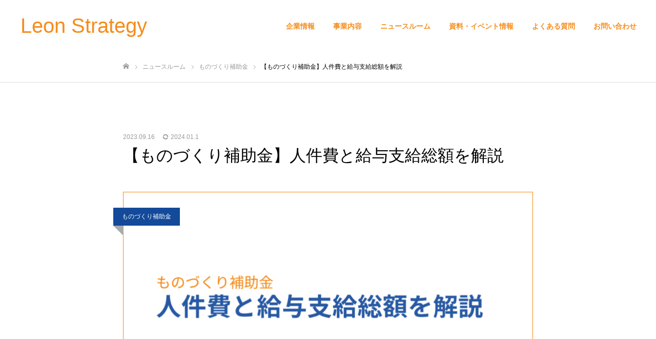

--- FILE ---
content_type: text/html; charset=UTF-8
request_url: https://leon-strategy.com/monozukuri_044
body_size: 22028
content:
<!DOCTYPE html>
<html class="pc" dir="ltr" lang="ja" prefix="og: https://ogp.me/ns#">
<head prefix="og: http://ogp.me/ns# fb: http://ogp.me/ns/fb#">
<meta charset="UTF-8">
<!--[if IE]><meta http-equiv="X-UA-Compatible" content="IE=edge"><![endif]-->
<meta name="viewport" content="width=device-width">
<meta name="format-detection" content="telephone=no">

<meta name="description" content="ものづくり補助金の申請には様々な要件がありますが、人件費の項目がよくわからないという人も多いです。">
<link rel="pingback" href="https://leon-strategy.com/xmlrpc.php">
<link rel="shortcut icon" href="https://leon-strategy.com/wp-content/uploads/2023/09/LOGO_1.png">
	<style>img:is([sizes="auto" i], [sizes^="auto," i]) { contain-intrinsic-size: 3000px 1500px }</style>
	
		<!-- All in One SEO 4.9.1 - aioseo.com -->
		<title>【ものづくり補助金】人件費と給与支給総額を解説 - 成功報酬型の補助金申請サポート代行ならレオスト</title>
	<meta name="description" content="ものづくり補助金の申請には様々な要件がありますが、人件費の項目がよくわからないという人も多いです。そこで本記事" />
	<meta name="robots" content="max-image-preview:large" />
	<meta name="author" content="稲野 健夫（代表取締役）"/>
	<meta name="google-site-verification" content="AGee07OgbtmMX8kwQf5Ga4n1ASkP6QGUXIATyIBy01k" />
	<link rel="canonical" href="https://leon-strategy.com/monozukuri_044" />
	<meta name="generator" content="All in One SEO (AIOSEO) 4.9.1" />
		<meta property="og:locale" content="ja_JP" />
		<meta property="og:site_name" content="Leon Strategy - 成功報酬型の補助金申請サポート代行ならレオスト" />
		<meta property="og:type" content="article" />
		<meta property="og:title" content="【ものづくり補助金】人件費と給与支給総額を解説 - 成功報酬型の補助金申請サポート代行ならレオスト" />
		<meta property="og:description" content="ものづくり補助金の申請には様々な要件がありますが、人件費の項目がよくわからないという人も多いです。そこで本記事" />
		<meta property="og:url" content="https://leon-strategy.com/monozukuri_044" />
		<meta property="og:image" content="https://leon-strategy.com/wp-content/uploads/2023/10/httpsleon-strategy.commonozukuri_044.png" />
		<meta property="og:image:secure_url" content="https://leon-strategy.com/wp-content/uploads/2023/10/httpsleon-strategy.commonozukuri_044.png" />
		<meta property="og:image:width" content="2080" />
		<meta property="og:image:height" content="2080" />
		<meta property="article:published_time" content="2023-09-16T00:54:09+00:00" />
		<meta property="article:modified_time" content="2024-01-01T13:59:43+00:00" />
		<meta name="twitter:card" content="summary_large_image" />
		<meta name="twitter:site" content="@leon_strategy" />
		<meta name="twitter:title" content="【ものづくり補助金】人件費と給与支給総額を解説 - 成功報酬型の補助金申請サポート代行ならレオスト" />
		<meta name="twitter:description" content="ものづくり補助金の申請には様々な要件がありますが、人件費の項目がよくわからないという人も多いです。そこで本記事" />
		<meta name="twitter:creator" content="@leon_strategy" />
		<meta name="twitter:image" content="https://leon-strategy.com/wp-content/uploads/2023/10/httpsleon-strategy.commonozukuri_044.png" />
		<script type="application/ld+json" class="aioseo-schema">
			{"@context":"https:\/\/schema.org","@graph":[{"@type":"BlogPosting","@id":"https:\/\/leon-strategy.com\/monozukuri_044#blogposting","name":"\u3010\u3082\u306e\u3065\u304f\u308a\u88dc\u52a9\u91d1\u3011\u4eba\u4ef6\u8cbb\u3068\u7d66\u4e0e\u652f\u7d66\u7dcf\u984d\u3092\u89e3\u8aac - \u6210\u529f\u5831\u916c\u578b\u306e\u88dc\u52a9\u91d1\u7533\u8acb\u30b5\u30dd\u30fc\u30c8\u4ee3\u884c\u306a\u3089\u30ec\u30aa\u30b9\u30c8","headline":"\u3010\u3082\u306e\u3065\u304f\u308a\u88dc\u52a9\u91d1\u3011\u4eba\u4ef6\u8cbb\u3068\u7d66\u4e0e\u652f\u7d66\u7dcf\u984d\u3092\u89e3\u8aac","author":{"@id":"https:\/\/leon-strategy.com\/author\/takeo-inano#author"},"publisher":{"@id":"https:\/\/leon-strategy.com\/#person"},"image":{"@type":"ImageObject","url":"https:\/\/leon-strategy.com\/wp-content\/uploads\/2023\/10\/httpsleon-strategy.commonozukuri_044.png","width":2080,"height":2080},"datePublished":"2023-09-16T09:54:09+09:00","dateModified":"2024-01-01T22:59:43+09:00","inLanguage":"ja","mainEntityOfPage":{"@id":"https:\/\/leon-strategy.com\/monozukuri_044#webpage"},"isPartOf":{"@id":"https:\/\/leon-strategy.com\/monozukuri_044#webpage"},"articleSection":"\u3082\u306e\u3065\u304f\u308a\u88dc\u52a9\u91d1, IT\u95a2\u9023, \u5730\u57df\u6d3b\u6027\u30fb\u307e\u3061\u3065\u304f\u308a, \u611f\u67d3\u75c7\u5bfe\u7b56, \u65b0\u898f\u4e8b\u696d\u30fb\u958b\u767a, \u696d\u52d9\u8ee2\u63db, \u6d77\u5916\u5c55\u958b, \u7d4c\u55b6\u6539\u5584\u30fb\u7d4c\u55b6\u5f37\u5316, \u89b3\u5149\u30fb\u30a4\u30f3\u30d0\u30a6\u30f3\u30c9, \u8a2d\u5099\u6295\u8cc7\u30fb\u904b\u8ee2\u8cc7\u91d1, \u8ca9\u8def\u62e1\u5927, \u8ca9\u8def\u958b\u62d3"},{"@type":"BreadcrumbList","@id":"https:\/\/leon-strategy.com\/monozukuri_044#breadcrumblist","itemListElement":[{"@type":"ListItem","@id":"https:\/\/leon-strategy.com#listItem","position":1,"name":"\u30db\u30fc\u30e0","item":"https:\/\/leon-strategy.com","nextItem":{"@type":"ListItem","@id":"https:\/\/leon-strategy.com\/category\/hojyokin#listItem","name":"\u88dc\u52a9\u91d1"}},{"@type":"ListItem","@id":"https:\/\/leon-strategy.com\/category\/hojyokin#listItem","position":2,"name":"\u88dc\u52a9\u91d1","item":"https:\/\/leon-strategy.com\/category\/hojyokin","nextItem":{"@type":"ListItem","@id":"https:\/\/leon-strategy.com\/category\/hojyokin\/monozukuri#listItem","name":"\u3082\u306e\u3065\u304f\u308a\u88dc\u52a9\u91d1"},"previousItem":{"@type":"ListItem","@id":"https:\/\/leon-strategy.com#listItem","name":"\u30db\u30fc\u30e0"}},{"@type":"ListItem","@id":"https:\/\/leon-strategy.com\/category\/hojyokin\/monozukuri#listItem","position":3,"name":"\u3082\u306e\u3065\u304f\u308a\u88dc\u52a9\u91d1","item":"https:\/\/leon-strategy.com\/category\/hojyokin\/monozukuri","nextItem":{"@type":"ListItem","@id":"https:\/\/leon-strategy.com\/monozukuri_044#listItem","name":"\u3010\u3082\u306e\u3065\u304f\u308a\u88dc\u52a9\u91d1\u3011\u4eba\u4ef6\u8cbb\u3068\u7d66\u4e0e\u652f\u7d66\u7dcf\u984d\u3092\u89e3\u8aac"},"previousItem":{"@type":"ListItem","@id":"https:\/\/leon-strategy.com\/category\/hojyokin#listItem","name":"\u88dc\u52a9\u91d1"}},{"@type":"ListItem","@id":"https:\/\/leon-strategy.com\/monozukuri_044#listItem","position":4,"name":"\u3010\u3082\u306e\u3065\u304f\u308a\u88dc\u52a9\u91d1\u3011\u4eba\u4ef6\u8cbb\u3068\u7d66\u4e0e\u652f\u7d66\u7dcf\u984d\u3092\u89e3\u8aac","previousItem":{"@type":"ListItem","@id":"https:\/\/leon-strategy.com\/category\/hojyokin\/monozukuri#listItem","name":"\u3082\u306e\u3065\u304f\u308a\u88dc\u52a9\u91d1"}}]},{"@type":"Person","@id":"https:\/\/leon-strategy.com\/#person","name":"\u7a32\u91ce \u5065\u592b\uff08\u4ee3\u8868\u53d6\u7de0\u5f79\uff09","image":{"@type":"ImageObject","@id":"https:\/\/leon-strategy.com\/monozukuri_044#personImage","url":"https:\/\/secure.gravatar.com\/avatar\/0a9e3faa403c89e8b61028c5f204328a232b2b2fac3116a4d91042483c6e8f8c?s=96&d=mm&r=g","width":96,"height":96,"caption":"\u7a32\u91ce \u5065\u592b\uff08\u4ee3\u8868\u53d6\u7de0\u5f79\uff09"}},{"@type":"Person","@id":"https:\/\/leon-strategy.com\/author\/takeo-inano#author","url":"https:\/\/leon-strategy.com\/author\/takeo-inano","name":"\u7a32\u91ce \u5065\u592b\uff08\u4ee3\u8868\u53d6\u7de0\u5f79\uff09","image":{"@type":"ImageObject","@id":"https:\/\/leon-strategy.com\/monozukuri_044#authorImage","url":"https:\/\/secure.gravatar.com\/avatar\/0a9e3faa403c89e8b61028c5f204328a232b2b2fac3116a4d91042483c6e8f8c?s=96&d=mm&r=g","width":96,"height":96,"caption":"\u7a32\u91ce \u5065\u592b\uff08\u4ee3\u8868\u53d6\u7de0\u5f79\uff09"}},{"@type":"WebPage","@id":"https:\/\/leon-strategy.com\/monozukuri_044#webpage","url":"https:\/\/leon-strategy.com\/monozukuri_044","name":"\u3010\u3082\u306e\u3065\u304f\u308a\u88dc\u52a9\u91d1\u3011\u4eba\u4ef6\u8cbb\u3068\u7d66\u4e0e\u652f\u7d66\u7dcf\u984d\u3092\u89e3\u8aac - \u6210\u529f\u5831\u916c\u578b\u306e\u88dc\u52a9\u91d1\u7533\u8acb\u30b5\u30dd\u30fc\u30c8\u4ee3\u884c\u306a\u3089\u30ec\u30aa\u30b9\u30c8","description":"\u3082\u306e\u3065\u304f\u308a\u88dc\u52a9\u91d1\u306e\u7533\u8acb\u306b\u306f\u69d8\u3005\u306a\u8981\u4ef6\u304c\u3042\u308a\u307e\u3059\u304c\u3001\u4eba\u4ef6\u8cbb\u306e\u9805\u76ee\u304c\u3088\u304f\u308f\u304b\u3089\u306a\u3044\u3068\u3044\u3046\u4eba\u3082\u591a\u3044\u3067\u3059\u3002\u305d\u3053\u3067\u672c\u8a18\u4e8b","inLanguage":"ja","isPartOf":{"@id":"https:\/\/leon-strategy.com\/#website"},"breadcrumb":{"@id":"https:\/\/leon-strategy.com\/monozukuri_044#breadcrumblist"},"author":{"@id":"https:\/\/leon-strategy.com\/author\/takeo-inano#author"},"creator":{"@id":"https:\/\/leon-strategy.com\/author\/takeo-inano#author"},"image":{"@type":"ImageObject","url":"https:\/\/leon-strategy.com\/wp-content\/uploads\/2023\/10\/httpsleon-strategy.commonozukuri_044.png","@id":"https:\/\/leon-strategy.com\/monozukuri_044\/#mainImage","width":2080,"height":2080},"primaryImageOfPage":{"@id":"https:\/\/leon-strategy.com\/monozukuri_044#mainImage"},"datePublished":"2023-09-16T09:54:09+09:00","dateModified":"2024-01-01T22:59:43+09:00"},{"@type":"WebSite","@id":"https:\/\/leon-strategy.com\/#website","url":"https:\/\/leon-strategy.com\/","name":"\u30ec\u30aa\u30f3\u30fb\u30b9\u30c8\u30e9\u30c6\u30b8\u30fc\u682a\u5f0f\u4f1a\u793e\uff5c\u65b0\u3057\u3044\u30ef\u30af\u30ef\u30af\u3068\u6311\u6226\u3092\u4e16\u754c\u3078","description":"\u6210\u529f\u5831\u916c\u578b\u306e\u88dc\u52a9\u91d1\u7533\u8acb\u30b5\u30dd\u30fc\u30c8\u4ee3\u884c\u306a\u3089\u30ec\u30aa\u30b9\u30c8","inLanguage":"ja","publisher":{"@id":"https:\/\/leon-strategy.com\/#person"}}]}
		</script>
		<!-- All in One SEO -->

<meta property="og:type" content="article">
<meta property="og:url" content="https://leon-strategy.com/monozukuri_044">
<meta property="og:title" content="【ものづくり補助金】人件費と給与支給総額を解説 - 成功報酬型の補助金申請サポート代行ならレオスト">
<meta property="og:description" content="ものづくり補助金の申請には様々な要件がありますが、人件費の項目がよくわからないという人も多いです。">
<meta property="og:site_name" content="Leon Strategy">
<meta property="og:image" content="https://leon-strategy.com/wp-content/uploads/2023/10/httpsleon-strategy.commonozukuri_044.png">
<meta property="og:image:secure_url" content="https://leon-strategy.com/wp-content/uploads/2023/10/httpsleon-strategy.commonozukuri_044.png"> 
<meta property="og:image:width" content="2080"> 
<meta property="og:image:height" content="2080">
<meta name="twitter:card" content="summary">
<meta name="twitter:site" content="@takeoinano">
<meta name="twitter:creator" content="takeoinano">
<meta name="twitter:title" content="【ものづくり補助金】人件費と給与支給総額を解説 - 成功報酬型の補助金申請サポート代行ならレオスト">
<meta property="twitter:description" content="ものづくり補助金の申請には様々な要件がありますが、人件費の項目がよくわからないという人も多いです。">
<meta name="twitter:image:src" content="https://leon-strategy.com/wp-content/uploads/2023/10/httpsleon-strategy.commonozukuri_044-520x520.png">
<link rel='dns-prefetch' href='//js.hs-scripts.com' />
<link rel="alternate" type="application/rss+xml" title="Leon Strategy &raquo; フィード" href="https://leon-strategy.com/feed" />
<link rel="alternate" type="application/rss+xml" title="Leon Strategy &raquo; コメントフィード" href="https://leon-strategy.com/comments/feed" />
<script type="text/javascript">
/* <![CDATA[ */
window._wpemojiSettings = {"baseUrl":"https:\/\/s.w.org\/images\/core\/emoji\/16.0.1\/72x72\/","ext":".png","svgUrl":"https:\/\/s.w.org\/images\/core\/emoji\/16.0.1\/svg\/","svgExt":".svg","source":{"concatemoji":"https:\/\/leon-strategy.com\/wp-includes\/js\/wp-emoji-release.min.js?ver=6.8.3"}};
/*! This file is auto-generated */
!function(s,n){var o,i,e;function c(e){try{var t={supportTests:e,timestamp:(new Date).valueOf()};sessionStorage.setItem(o,JSON.stringify(t))}catch(e){}}function p(e,t,n){e.clearRect(0,0,e.canvas.width,e.canvas.height),e.fillText(t,0,0);var t=new Uint32Array(e.getImageData(0,0,e.canvas.width,e.canvas.height).data),a=(e.clearRect(0,0,e.canvas.width,e.canvas.height),e.fillText(n,0,0),new Uint32Array(e.getImageData(0,0,e.canvas.width,e.canvas.height).data));return t.every(function(e,t){return e===a[t]})}function u(e,t){e.clearRect(0,0,e.canvas.width,e.canvas.height),e.fillText(t,0,0);for(var n=e.getImageData(16,16,1,1),a=0;a<n.data.length;a++)if(0!==n.data[a])return!1;return!0}function f(e,t,n,a){switch(t){case"flag":return n(e,"\ud83c\udff3\ufe0f\u200d\u26a7\ufe0f","\ud83c\udff3\ufe0f\u200b\u26a7\ufe0f")?!1:!n(e,"\ud83c\udde8\ud83c\uddf6","\ud83c\udde8\u200b\ud83c\uddf6")&&!n(e,"\ud83c\udff4\udb40\udc67\udb40\udc62\udb40\udc65\udb40\udc6e\udb40\udc67\udb40\udc7f","\ud83c\udff4\u200b\udb40\udc67\u200b\udb40\udc62\u200b\udb40\udc65\u200b\udb40\udc6e\u200b\udb40\udc67\u200b\udb40\udc7f");case"emoji":return!a(e,"\ud83e\udedf")}return!1}function g(e,t,n,a){var r="undefined"!=typeof WorkerGlobalScope&&self instanceof WorkerGlobalScope?new OffscreenCanvas(300,150):s.createElement("canvas"),o=r.getContext("2d",{willReadFrequently:!0}),i=(o.textBaseline="top",o.font="600 32px Arial",{});return e.forEach(function(e){i[e]=t(o,e,n,a)}),i}function t(e){var t=s.createElement("script");t.src=e,t.defer=!0,s.head.appendChild(t)}"undefined"!=typeof Promise&&(o="wpEmojiSettingsSupports",i=["flag","emoji"],n.supports={everything:!0,everythingExceptFlag:!0},e=new Promise(function(e){s.addEventListener("DOMContentLoaded",e,{once:!0})}),new Promise(function(t){var n=function(){try{var e=JSON.parse(sessionStorage.getItem(o));if("object"==typeof e&&"number"==typeof e.timestamp&&(new Date).valueOf()<e.timestamp+604800&&"object"==typeof e.supportTests)return e.supportTests}catch(e){}return null}();if(!n){if("undefined"!=typeof Worker&&"undefined"!=typeof OffscreenCanvas&&"undefined"!=typeof URL&&URL.createObjectURL&&"undefined"!=typeof Blob)try{var e="postMessage("+g.toString()+"("+[JSON.stringify(i),f.toString(),p.toString(),u.toString()].join(",")+"));",a=new Blob([e],{type:"text/javascript"}),r=new Worker(URL.createObjectURL(a),{name:"wpTestEmojiSupports"});return void(r.onmessage=function(e){c(n=e.data),r.terminate(),t(n)})}catch(e){}c(n=g(i,f,p,u))}t(n)}).then(function(e){for(var t in e)n.supports[t]=e[t],n.supports.everything=n.supports.everything&&n.supports[t],"flag"!==t&&(n.supports.everythingExceptFlag=n.supports.everythingExceptFlag&&n.supports[t]);n.supports.everythingExceptFlag=n.supports.everythingExceptFlag&&!n.supports.flag,n.DOMReady=!1,n.readyCallback=function(){n.DOMReady=!0}}).then(function(){return e}).then(function(){var e;n.supports.everything||(n.readyCallback(),(e=n.source||{}).concatemoji?t(e.concatemoji):e.wpemoji&&e.twemoji&&(t(e.twemoji),t(e.wpemoji)))}))}((window,document),window._wpemojiSettings);
/* ]]> */
</script>
<link rel='stylesheet' id='style-css' href='https://leon-strategy.com/wp-content/themes/fake_tcd074/style.css?ver=2.1' type='text/css' media='all' />
<style id='wp-emoji-styles-inline-css' type='text/css'>

	img.wp-smiley, img.emoji {
		display: inline !important;
		border: none !important;
		box-shadow: none !important;
		height: 1em !important;
		width: 1em !important;
		margin: 0 0.07em !important;
		vertical-align: -0.1em !important;
		background: none !important;
		padding: 0 !important;
	}
</style>
<link rel='stylesheet' id='wp-block-library-css' href='https://leon-strategy.com/wp-includes/css/dist/block-library/style.min.css?ver=6.8.3' type='text/css' media='all' />
<style id='classic-theme-styles-inline-css' type='text/css'>
/*! This file is auto-generated */
.wp-block-button__link{color:#fff;background-color:#32373c;border-radius:9999px;box-shadow:none;text-decoration:none;padding:calc(.667em + 2px) calc(1.333em + 2px);font-size:1.125em}.wp-block-file__button{background:#32373c;color:#fff;text-decoration:none}
</style>
<link rel='stylesheet' id='aioseo/css/src/vue/standalone/blocks/table-of-contents/global.scss-css' href='https://leon-strategy.com/wp-content/plugins/all-in-one-seo-pack/dist/Lite/assets/css/table-of-contents/global.e90f6d47.css?ver=4.9.1' type='text/css' media='all' />
<link rel='stylesheet' id='vk-filter-search-style-css' href='https://leon-strategy.com/wp-content/plugins/vk-filter-search/inc/filter-search/package/build/style.css?ver=2.3.2' type='text/css' media='all' />
<link rel='stylesheet' id='coblocks-frontend-css' href='https://leon-strategy.com/wp-content/plugins/coblocks/dist/style-coblocks-1.css?ver=3.1.4' type='text/css' media='all' />
<link rel='stylesheet' id='coblocks-extensions-css' href='https://leon-strategy.com/wp-content/plugins/coblocks/dist/style-coblocks-extensions.css?ver=3.1.4' type='text/css' media='all' />
<style id='global-styles-inline-css' type='text/css'>
:root{--wp--preset--aspect-ratio--square: 1;--wp--preset--aspect-ratio--4-3: 4/3;--wp--preset--aspect-ratio--3-4: 3/4;--wp--preset--aspect-ratio--3-2: 3/2;--wp--preset--aspect-ratio--2-3: 2/3;--wp--preset--aspect-ratio--16-9: 16/9;--wp--preset--aspect-ratio--9-16: 9/16;--wp--preset--color--black: #000000;--wp--preset--color--cyan-bluish-gray: #abb8c3;--wp--preset--color--white: #ffffff;--wp--preset--color--pale-pink: #f78da7;--wp--preset--color--vivid-red: #cf2e2e;--wp--preset--color--luminous-vivid-orange: #ff6900;--wp--preset--color--luminous-vivid-amber: #fcb900;--wp--preset--color--light-green-cyan: #7bdcb5;--wp--preset--color--vivid-green-cyan: #00d084;--wp--preset--color--pale-cyan-blue: #8ed1fc;--wp--preset--color--vivid-cyan-blue: #0693e3;--wp--preset--color--vivid-purple: #9b51e0;--wp--preset--gradient--vivid-cyan-blue-to-vivid-purple: linear-gradient(135deg,rgba(6,147,227,1) 0%,rgb(155,81,224) 100%);--wp--preset--gradient--light-green-cyan-to-vivid-green-cyan: linear-gradient(135deg,rgb(122,220,180) 0%,rgb(0,208,130) 100%);--wp--preset--gradient--luminous-vivid-amber-to-luminous-vivid-orange: linear-gradient(135deg,rgba(252,185,0,1) 0%,rgba(255,105,0,1) 100%);--wp--preset--gradient--luminous-vivid-orange-to-vivid-red: linear-gradient(135deg,rgba(255,105,0,1) 0%,rgb(207,46,46) 100%);--wp--preset--gradient--very-light-gray-to-cyan-bluish-gray: linear-gradient(135deg,rgb(238,238,238) 0%,rgb(169,184,195) 100%);--wp--preset--gradient--cool-to-warm-spectrum: linear-gradient(135deg,rgb(74,234,220) 0%,rgb(151,120,209) 20%,rgb(207,42,186) 40%,rgb(238,44,130) 60%,rgb(251,105,98) 80%,rgb(254,248,76) 100%);--wp--preset--gradient--blush-light-purple: linear-gradient(135deg,rgb(255,206,236) 0%,rgb(152,150,240) 100%);--wp--preset--gradient--blush-bordeaux: linear-gradient(135deg,rgb(254,205,165) 0%,rgb(254,45,45) 50%,rgb(107,0,62) 100%);--wp--preset--gradient--luminous-dusk: linear-gradient(135deg,rgb(255,203,112) 0%,rgb(199,81,192) 50%,rgb(65,88,208) 100%);--wp--preset--gradient--pale-ocean: linear-gradient(135deg,rgb(255,245,203) 0%,rgb(182,227,212) 50%,rgb(51,167,181) 100%);--wp--preset--gradient--electric-grass: linear-gradient(135deg,rgb(202,248,128) 0%,rgb(113,206,126) 100%);--wp--preset--gradient--midnight: linear-gradient(135deg,rgb(2,3,129) 0%,rgb(40,116,252) 100%);--wp--preset--font-size--small: 13px;--wp--preset--font-size--medium: 20px;--wp--preset--font-size--large: 36px;--wp--preset--font-size--x-large: 42px;--wp--preset--spacing--20: 0.44rem;--wp--preset--spacing--30: 0.67rem;--wp--preset--spacing--40: 1rem;--wp--preset--spacing--50: 1.5rem;--wp--preset--spacing--60: 2.25rem;--wp--preset--spacing--70: 3.38rem;--wp--preset--spacing--80: 5.06rem;--wp--preset--shadow--natural: 6px 6px 9px rgba(0, 0, 0, 0.2);--wp--preset--shadow--deep: 12px 12px 50px rgba(0, 0, 0, 0.4);--wp--preset--shadow--sharp: 6px 6px 0px rgba(0, 0, 0, 0.2);--wp--preset--shadow--outlined: 6px 6px 0px -3px rgba(255, 255, 255, 1), 6px 6px rgba(0, 0, 0, 1);--wp--preset--shadow--crisp: 6px 6px 0px rgba(0, 0, 0, 1);}:where(.is-layout-flex){gap: 0.5em;}:where(.is-layout-grid){gap: 0.5em;}body .is-layout-flex{display: flex;}.is-layout-flex{flex-wrap: wrap;align-items: center;}.is-layout-flex > :is(*, div){margin: 0;}body .is-layout-grid{display: grid;}.is-layout-grid > :is(*, div){margin: 0;}:where(.wp-block-columns.is-layout-flex){gap: 2em;}:where(.wp-block-columns.is-layout-grid){gap: 2em;}:where(.wp-block-post-template.is-layout-flex){gap: 1.25em;}:where(.wp-block-post-template.is-layout-grid){gap: 1.25em;}.has-black-color{color: var(--wp--preset--color--black) !important;}.has-cyan-bluish-gray-color{color: var(--wp--preset--color--cyan-bluish-gray) !important;}.has-white-color{color: var(--wp--preset--color--white) !important;}.has-pale-pink-color{color: var(--wp--preset--color--pale-pink) !important;}.has-vivid-red-color{color: var(--wp--preset--color--vivid-red) !important;}.has-luminous-vivid-orange-color{color: var(--wp--preset--color--luminous-vivid-orange) !important;}.has-luminous-vivid-amber-color{color: var(--wp--preset--color--luminous-vivid-amber) !important;}.has-light-green-cyan-color{color: var(--wp--preset--color--light-green-cyan) !important;}.has-vivid-green-cyan-color{color: var(--wp--preset--color--vivid-green-cyan) !important;}.has-pale-cyan-blue-color{color: var(--wp--preset--color--pale-cyan-blue) !important;}.has-vivid-cyan-blue-color{color: var(--wp--preset--color--vivid-cyan-blue) !important;}.has-vivid-purple-color{color: var(--wp--preset--color--vivid-purple) !important;}.has-black-background-color{background-color: var(--wp--preset--color--black) !important;}.has-cyan-bluish-gray-background-color{background-color: var(--wp--preset--color--cyan-bluish-gray) !important;}.has-white-background-color{background-color: var(--wp--preset--color--white) !important;}.has-pale-pink-background-color{background-color: var(--wp--preset--color--pale-pink) !important;}.has-vivid-red-background-color{background-color: var(--wp--preset--color--vivid-red) !important;}.has-luminous-vivid-orange-background-color{background-color: var(--wp--preset--color--luminous-vivid-orange) !important;}.has-luminous-vivid-amber-background-color{background-color: var(--wp--preset--color--luminous-vivid-amber) !important;}.has-light-green-cyan-background-color{background-color: var(--wp--preset--color--light-green-cyan) !important;}.has-vivid-green-cyan-background-color{background-color: var(--wp--preset--color--vivid-green-cyan) !important;}.has-pale-cyan-blue-background-color{background-color: var(--wp--preset--color--pale-cyan-blue) !important;}.has-vivid-cyan-blue-background-color{background-color: var(--wp--preset--color--vivid-cyan-blue) !important;}.has-vivid-purple-background-color{background-color: var(--wp--preset--color--vivid-purple) !important;}.has-black-border-color{border-color: var(--wp--preset--color--black) !important;}.has-cyan-bluish-gray-border-color{border-color: var(--wp--preset--color--cyan-bluish-gray) !important;}.has-white-border-color{border-color: var(--wp--preset--color--white) !important;}.has-pale-pink-border-color{border-color: var(--wp--preset--color--pale-pink) !important;}.has-vivid-red-border-color{border-color: var(--wp--preset--color--vivid-red) !important;}.has-luminous-vivid-orange-border-color{border-color: var(--wp--preset--color--luminous-vivid-orange) !important;}.has-luminous-vivid-amber-border-color{border-color: var(--wp--preset--color--luminous-vivid-amber) !important;}.has-light-green-cyan-border-color{border-color: var(--wp--preset--color--light-green-cyan) !important;}.has-vivid-green-cyan-border-color{border-color: var(--wp--preset--color--vivid-green-cyan) !important;}.has-pale-cyan-blue-border-color{border-color: var(--wp--preset--color--pale-cyan-blue) !important;}.has-vivid-cyan-blue-border-color{border-color: var(--wp--preset--color--vivid-cyan-blue) !important;}.has-vivid-purple-border-color{border-color: var(--wp--preset--color--vivid-purple) !important;}.has-vivid-cyan-blue-to-vivid-purple-gradient-background{background: var(--wp--preset--gradient--vivid-cyan-blue-to-vivid-purple) !important;}.has-light-green-cyan-to-vivid-green-cyan-gradient-background{background: var(--wp--preset--gradient--light-green-cyan-to-vivid-green-cyan) !important;}.has-luminous-vivid-amber-to-luminous-vivid-orange-gradient-background{background: var(--wp--preset--gradient--luminous-vivid-amber-to-luminous-vivid-orange) !important;}.has-luminous-vivid-orange-to-vivid-red-gradient-background{background: var(--wp--preset--gradient--luminous-vivid-orange-to-vivid-red) !important;}.has-very-light-gray-to-cyan-bluish-gray-gradient-background{background: var(--wp--preset--gradient--very-light-gray-to-cyan-bluish-gray) !important;}.has-cool-to-warm-spectrum-gradient-background{background: var(--wp--preset--gradient--cool-to-warm-spectrum) !important;}.has-blush-light-purple-gradient-background{background: var(--wp--preset--gradient--blush-light-purple) !important;}.has-blush-bordeaux-gradient-background{background: var(--wp--preset--gradient--blush-bordeaux) !important;}.has-luminous-dusk-gradient-background{background: var(--wp--preset--gradient--luminous-dusk) !important;}.has-pale-ocean-gradient-background{background: var(--wp--preset--gradient--pale-ocean) !important;}.has-electric-grass-gradient-background{background: var(--wp--preset--gradient--electric-grass) !important;}.has-midnight-gradient-background{background: var(--wp--preset--gradient--midnight) !important;}.has-small-font-size{font-size: var(--wp--preset--font-size--small) !important;}.has-medium-font-size{font-size: var(--wp--preset--font-size--medium) !important;}.has-large-font-size{font-size: var(--wp--preset--font-size--large) !important;}.has-x-large-font-size{font-size: var(--wp--preset--font-size--x-large) !important;}
:where(.wp-block-post-template.is-layout-flex){gap: 1.25em;}:where(.wp-block-post-template.is-layout-grid){gap: 1.25em;}
:where(.wp-block-columns.is-layout-flex){gap: 2em;}:where(.wp-block-columns.is-layout-grid){gap: 2em;}
:root :where(.wp-block-pullquote){font-size: 1.5em;line-height: 1.6;}
</style>
<link rel='stylesheet' id='toc-screen-css' href='https://leon-strategy.com/wp-content/plugins/table-of-contents-plus/screen.min.css?ver=2309' type='text/css' media='all' />
<style id='toc-screen-inline-css' type='text/css'>
div#toc_container {background: #f9f9f9;border: 1px solid #f5860e;}
</style>
<link rel='stylesheet' id='set_vk_post_autor_css-css' href='https://leon-strategy.com/wp-content/plugins/vk-post-author-display/assets/css/vk-post-author.css?ver=1.24.0' type='text/css' media='all' />
<link rel='stylesheet' id='wp-components-css' href='https://leon-strategy.com/wp-includes/css/dist/components/style.min.css?ver=6.8.3' type='text/css' media='all' />
<link rel='stylesheet' id='godaddy-styles-css' href='https://leon-strategy.com/wp-content/plugins/coblocks/includes/Dependencies/GoDaddy/Styles/build/latest.css?ver=2.0.2' type='text/css' media='all' />
<link rel='stylesheet' id='vk-font-awesome-css' href='https://leon-strategy.com/wp-content/plugins/vk-post-author-display/vendor/vektor-inc/font-awesome-versions/src/versions/6/css/all.min.css?ver=6.4.2' type='text/css' media='all' />
<script type="text/javascript" src="https://leon-strategy.com/wp-includes/js/jquery/jquery.min.js?ver=3.7.1" id="jquery-core-js"></script>
<script type="text/javascript" src="https://leon-strategy.com/wp-includes/js/jquery/jquery-migrate.min.js?ver=3.4.1" id="jquery-migrate-js"></script>
<link rel="https://api.w.org/" href="https://leon-strategy.com/wp-json/" /><link rel="alternate" title="JSON" type="application/json" href="https://leon-strategy.com/wp-json/wp/v2/posts/3283" /><link rel='shortlink' href='https://leon-strategy.com/?p=3283' />
<link rel="alternate" title="oEmbed (JSON)" type="application/json+oembed" href="https://leon-strategy.com/wp-json/oembed/1.0/embed?url=https%3A%2F%2Fleon-strategy.com%2Fmonozukuri_044" />
<link rel="alternate" title="oEmbed (XML)" type="text/xml+oembed" href="https://leon-strategy.com/wp-json/oembed/1.0/embed?url=https%3A%2F%2Fleon-strategy.com%2Fmonozukuri_044&#038;format=xml" />
			<!-- DO NOT COPY THIS SNIPPET! Start of Page Analytics Tracking for HubSpot WordPress plugin v10.0.21-->
			<script type="text/javascript" class="hsq-set-content-id" data-content-id="blog-post">
				var _hsq = _hsq || [];
				_hsq.push(["setContentType", "blog-post"]);
			</script>
			<!-- DO NOT COPY THIS SNIPPET! End of Page Analytics Tracking for HubSpot WordPress plugin -->
			    
    <script type="text/javascript">
        var ajaxurl = 'https://leon-strategy.com/wp-admin/admin-ajax.php';
    </script>

<link rel="stylesheet" href="https://leon-strategy.com/wp-content/themes/fake_tcd074/css/design-plus.css?ver=2.1">
<link rel="stylesheet" href="https://leon-strategy.com/wp-content/themes/fake_tcd074/css/sns-botton.css?ver=2.1">
<link rel="stylesheet" media="screen and (max-width:1050px)" href="https://leon-strategy.com/wp-content/themes/fake_tcd074/css/responsive.css?ver=2.1">
<link rel="stylesheet" media="screen and (max-width:1050px)" href="https://leon-strategy.com/wp-content/themes/fake_tcd074/css/footer-bar.css?ver=2.1">

<script src="https://leon-strategy.com/wp-content/themes/fake_tcd074/js/jquery.easing.1.4.js?ver=2.1"></script>
<script src="https://leon-strategy.com/wp-content/themes/fake_tcd074/js/jscript.js?ver=2.1"></script>
<script src="https://leon-strategy.com/wp-content/themes/fake_tcd074/js/comment.js?ver=2.1"></script>

<link rel="stylesheet" href="https://leon-strategy.com/wp-content/themes/fake_tcd074/js/simplebar.css?ver=2.1">
<script src="https://leon-strategy.com/wp-content/themes/fake_tcd074/js/simplebar.min.js?ver=2.1"></script>



<style type="text/css">

body, input, textarea { font-family: "Hiragino Sans", "ヒラギノ角ゴ ProN", "Hiragino Kaku Gothic ProN", "游ゴシック", YuGothic, "メイリオ", Meiryo, sans-serif; }

.rich_font, .p-vertical { font-family: Arial, "Hiragino Kaku Gothic ProN", "ヒラギノ角ゴ ProN W3", "メイリオ", Meiryo, sans-serif; }

.rich_font_type1 { font-family: Arial, "Hiragino Kaku Gothic ProN", "ヒラギノ角ゴ ProN W3", "メイリオ", Meiryo, sans-serif; }
.rich_font_type2 { font-family: "Hiragino Sans", "ヒラギノ角ゴ ProN", "Hiragino Kaku Gothic ProN", "游ゴシック", YuGothic, "メイリオ", Meiryo, sans-serif; font-weight:500; }
.rich_font_type3 { font-family: "Times New Roman" , "游明朝" , "Yu Mincho" , "游明朝体" , "YuMincho" , "ヒラギノ明朝 Pro W3" , "Hiragino Mincho Pro" , "HiraMinProN-W3" , "HGS明朝E" , "ＭＳ Ｐ明朝" , "MS PMincho" , serif; font-weight:500; }

.post_content, #next_prev_post { font-family: Arial, "Hiragino Kaku Gothic ProN", "ヒラギノ角ゴ ProN W3", "メイリオ", Meiryo, sans-serif; }

#header, #header a, #menu_button:before { color:#f5860e; }
#header a:hover, #menu_button:hover:before { color:rgba(244,163,75,0.5); }
#header.active, .header_fix #header, .header_fix_mobile #header {
  color:#f5860e;
  background:rgba(255,255,255,0);
}
#header.active a, .header_fix #header a, .header_fix_mobile #header a, .header_fix_mobile #menu_button:before { color:#f5860e; }
#header.active a:hover, .header_fix #header a:hover, .header_fix_mobile #header a:hover, .header_fix_mobile #menu_button:hover:before { color:#f4a34b; }
@media screen and (max-width:1050px) {
  #header {
    color:#f5860e;
    background:rgba(255,255,255,0);
  }
  #header a, #menu_button:before { color:#f5860e; }
  #header a:hover, #menu_button:hover:before { color:#f4a34b; }
}
#header_logo .desc{ font-size: 14px; }

#global_menu > ul > li > a { color:#f5860e; }
#global_menu > ul > li > a:hover { color:rgba(244,163,75,0.5); }
#global_menu > ul > li a.active, #global_menu > ul > li.active_button > a { color:#f4a34b; }
#global_menu ul ul a { color:#ffffff !important; background:#f5860e; }
#global_menu ul ul a:hover { background:#333333; }

#drawer_menu { background:#f5860e; }
#mobile_menu a { color:#ffffff; background:#f5860e; border-bottom:1px solid #444444; }
#mobile_menu li li a { background:#333333; }
#mobile_menu a:hover, #drawer_menu .close_button:hover, #mobile_menu .child_menu_button:hover { color:#ffffff; background:#f4a34b; }

.megamenu_blog_list { background:#000000; }
.megamenu_blog_list_inner { border-color:rgba(255,255,255,0.3); }
.megamenu_blog_list .menu_area a, .megamenu_blog_list .menu_area a:hover, .megamenu_blog_list .menu_area li.active a, .megamenu_blog_list .post_list li .title { color:#ffffff !important; }
.megamenu_blog_list .menu_area a:hover, .megamenu_blog_list .menu_area li.active a, .megamenu_blog_list .post_list { background:#333333; }
.megamenu_blog_list .post_list li .overlay {
  background: -webkit-linear-gradient(top, transparent, rgba(0,0,0,0.9));
  background: linear-gradient(to bottom, transparent, rgba(0,0,0,0.9));
}
#footer_banner .item1 a { color:#ffffff !important; }
#footer_banner .item1 .title { font-size:24px; }
#footer_banner .item1 .desc { font-size:14px; }
#footer_banner .item1 .overlay { background:rgba(0,0,0,0); }
@media screen and (max-width:650px) {
  #footer_banner .item1 .title { font-size:20px; }
  #footer_banner .item1 .desc { font-size:12px; }
}
#footer_banner .item2 a { color:#ffffff !important; }
#footer_banner .item2 .title { font-size:24px; }
#footer_banner .item2 .desc { font-size:14px; }
@media screen and (max-width:650px) {
  #footer_banner .item2 .title { font-size:20px; }
  #footer_banner .item2 .desc { font-size:12px; }
}
#footer_banner .item3 a { color:#ffffff !important; }
#footer_banner .item3 .title { font-size:24px; }
#footer_banner .item3 .desc { font-size:14px; }
#footer_banner .item3 .overlay { background:rgba(0,0,0,0); }
@media screen and (max-width:650px) {
  #footer_banner .item3 .title { font-size:20px; }
  #footer_banner .item3 .desc { font-size:12px; }
}
#footer_banner .item4 a { color:#ffffff !important; }
#footer_banner .item4 .title { font-size:24px; }
#footer_banner .item4 .desc { font-size:14px; }
#footer_banner .item4 .overlay { background:rgba(0,0,0,0); }
@media screen and (max-width:650px) {
  #footer_banner .item4 .title { font-size:20px; }
  #footer_banner .item4 .desc { font-size:12px; }
}
.work_list .item .title { font-size:16px; }
.work_list .category {
  font-size:14px; color:#ffffff;
  background: -webkit-linear-gradient(top, transparent, rgba(0,0,0,0.7));
  background: linear-gradient(to bottom, transparent, rgba(0,0,0,0.7));
}
@media screen and (max-width:650px) {
  .work_list .item .title { font-size:14px; }
  .work_list .category { font-size:12px; }
}
body.single .post_content { font-size:16px; }
#page_header_catch .catch { font-size:40px; color:#134a9a; }
#page_header_catch .desc { font-size:16px; color:#134a9a; }
#tab_button_list li span { font-size:14px; }
#archive_catch h2 { font-size:30px; }
#blog_list .title { font-size:26px; }
#blog_list .excerpt { font-size:16px; }
#blog_list a .title_area { color:#134a9a !important; }
#blog_list a:hover .title_area { color:#ff9a08 !important; }
#blog_list .category a, #single_category a { color:#FFFFFF; background:#134a9a; }
#blog_list .category a:hover, #single_category a:hover { color:#FFFFFF; background:#ff9a08; }
#blog_list .overlay {
  background: -webkit-linear-gradient(top, transparent, rgba(0,0,0,0.3));
  background: linear-gradient(to bottom, transparent, rgba(0,0,0,0.3));
}
#post_title_area .title { font-size:32px; }
@media screen and (max-width:650px) {
  body.single .post_content { font-size:14px; }
  #page_header_catch .catch { font-size:30px; }
  #page_header_catch .desc { font-size:14px; }
  #tab_button_list li span { font-size:12px; }
  #archive_catch h2 { font-size:16px; }
  #blog_list .title { font-size:16px; }
  #blog_list .excerpt { font-size:13px; }
  #post_title_area .title { font-size:20px; }
  #related_post .headline { font-size:16px; }
}

.author_profile a.avatar img, .animate_image img, .animate_background .image {
  width:100%; height:auto;
  -webkit-transition: transform  0.75s ease;
  transition: transform  0.75s ease;
}
.author_profile a.avatar:hover img, .animate_image:hover img, .animate_background:hover .image {
  -webkit-transform: scale(1.05);
  transform: scale(1.05);
}




a { color:#000; }

#comment_headline, .tcd_category_list a:hover, .tcd_category_list .child_menu_button:hover, .side_headline, #faq_category li a:hover, #faq_category li.active a, #archive_service .bottom_area .sub_category li a:hover,
  #side_service_category_list a:hover, #side_service_category_list li.active > a, #side_faq_category_list a:hover, #side_faq_category_list li.active a, #side_staff_list a:hover, #side_staff_list li.active a, .cf_data_list li a:hover,
    #side_campaign_category_list a:hover, #side_campaign_category_list li.active a, #side_clinic_list a:hover, #side_clinic_list li.active a
{ color: #f5860e; }

#index_slider .search_button:hover input, #return_top a, #comment_tab li a:hover, #comment_tab li.active a, #comment_header #comment_closed p, #submit_comment:hover, #cancel_comment_reply a:hover, #p_readmore .button:hover,
  #wp-calendar td a:hover, #p_readmore .button, .page_navi span.current, .page_navi a:hover, #post_pagination p, #post_pagination a:hover, .c-pw__btn:hover
{ background-color: #f5860e; }

#guest_info input:focus, #comment_textarea textarea:focus, .c-pw__box-input:focus, .page_navi span.current, .page_navi a:hover, #post_pagination p, #post_pagination a:hover
{ border-color: #f5860e; }

#comment_tab li.active a:after, #comment_header #comment_closed p:after
{ border-color:#f5860e transparent transparent transparent; }


#footer a:hover, .cardlink_title a:hover, #related_post .item a:hover, .comment a:hover, .comment_form_wrapper a:hover,
  #bread_crumb a:hover, #bread_crumb li.home a:hover:after, .author_profile a:hover, .author_profile .author_link li a:hover:before, #post_meta_bottom a:hover,
    #recent_news a.link:hover, #recent_news .link:hover:after, #recent_news li a:hover .title, #searchform .submit_button:hover:before, .styled_post_list1 a:hover .title_area, .styled_post_list1 a:hover .date, .p-dropdown__title:hover:after, .p-dropdown__list li a:hover
{ color: #f4a34b; }
#post_pagination a:hover, #p_readmore .button:hover, #return_top a:hover
{ background-color: #f4a34b; }
.post_content a, .custom-html-widget a { color: #000000; }
.post_content a:hover, .custom-html-widget a:hover { color:#f5860e; }
.styled_h2 {
  font-size:28px!important;
  text-align:center!important;
  font-weight:600!important;
  color:#000000;
  border-color:#000000;
  border-width:1px;
  border-style:solid;
border-left:none;
border-right:none;
border-top:none;
border-bottom:none;
background-color:transparent;
}
@media screen and (max-width:750px) {
  .styled_h2 { font-size:22px!important; }
}
.styled_h3 {
  font-size:26px!important;
  text-align:left!important;
  font-weight:600!important;
  color:#000000;
  border-color:#000000;
  border-width:2px;
  border-style:solid;
padding-left:1em!important;
padding-top:0.5em!important;
padding-bottom:0.5em!important;
border-right:none;
border-top:none;
border-bottom:none;
background-color:transparent;
}
@media screen and (max-width:750px) {
  .styled_h3 { font-size:20px!important; }
}
.styled_h4 {
  font-size:22px!important;
  text-align:left!important;
  font-weight:400!important;
  color:#000000;
  border-color:#dddddd;
  border-width:1px;
  border-style:dotted;
border-left:none;
border-right:none;
border-top:none;
padding-bottom:0.8em!important;
background-color:transparent;
}
@media screen and (max-width:750px) {
  .styled_h4 { font-size:18px!important; }
}
.styled_h5 {
  font-size:20px!important;
  text-align:left!important;
  font-weight:400!important;
  color:#000000;
  border-color:#000000;
  border-width:3px;
  border-style:double;
border-left:none;
border-right:none;
border-top:none;
border-bottom:none;
background-color:#f2f2f2;
padding:0.8em 1em!important;
}
@media screen and (max-width:750px) {
  .styled_h5 { font-size:16px!important; }
}
.q_custom_button1 { min-width:300px; height:70px;border-radius:0px;color:#f5860e !important; border-color:#f5860e; }
.q_custom_button1:before { background-color:#f4a34b;opacity:0; }
.q_custom_button1:hover { color:#fff !important; border-color:#f4a34b; }
.q_custom_button1:hover:before { opacity:1; }
.q_custom_button2 { min-width:300px; height:70px;border-radius:0px;color:#fff !important; background-color:#f5860e;border:none; }
.q_custom_button2:before { background-color:#f4a34b;opacity:0; }
.q_custom_button2:hover {  }
.q_custom_button2:hover:before { opacity:1; }
.q_custom_button3 { min-width:300px; height:70px;border-radius:0px;color:#fff !important; border-color:#f5860e; }
.q_custom_button3:before { background-color:#f5860e;opacity:1; }
.q_custom_button3:hover { color:#f4a34b !important; border-color:#f4a34b; }
.q_custom_button3:hover:before { opacity:0; }
.q_frame1 {
	background:#ffffff;
	border-radius:0px;
	border-width:1px;
	border-color:#dddddd;
	border-style:solid;
}
.q_frame1 .q_frame_label {
	color:#000000;
}
.q_frame2 {
	background:#ffffff;
	border-radius:0px;
	border-width:1px;
	border-color:#134a9a;
	border-style:solid;
}
.q_frame2 .q_frame_label {
	color:#134a9a;
}
.q_frame3 {
	background:#ffffff;
	border-radius:10px;
	border-width:1px;
	border-color:#f9b42d;
	border-style:solid;
}
.q_frame3 .q_frame_label {
	color:#f9b42d;
}
.q_underline1 {
	font-weight:400;
  background-image: -webkit-linear-gradient(left, transparent 50%, #eeee22 50%);
  background-image: -moz-linear-gradient(left, transparent 50%, #eeee22 50%);
  background-image: linear-gradient(to right, transparent 50%, #eeee22 50%);
  background-position:-100% 0.8em;}
.q_underline2 {
	font-weight:600;
  background-image: -webkit-linear-gradient(left, transparent 50%, #f5860e 50%);
  background-image: -moz-linear-gradient(left, transparent 50%, #f5860e 50%);
  background-image: linear-gradient(to right, transparent 50%, #f5860e 50%);
  }
.q_underline3 {
	font-weight:600;
  background-image: -webkit-linear-gradient(left, transparent 50%, #2758a1 50%);
  background-image: -moz-linear-gradient(left, transparent 50%, #2758a1 50%);
  background-image: linear-gradient(to right, transparent 50%, #2758a1 50%);
  }
.speech_balloon1 .speech_balloon_text_inner {
  color:#000000;
  background-color:#f0f0f1;
  border-color:#f4a34c;
}
.speech_balloon1 .before { border-left-color:#f4a34c; }
.speech_balloon1 .after { border-right-color:#f0f0f1; }
.speech_balloon2 .speech_balloon_text_inner {
  color:#000000;
  background-color:#ffffff;
  border-color:#ff5353;
}
.speech_balloon2 .before { border-left-color:#ff5353; }
.speech_balloon2 .after { border-right-color:#ffffff; }
.speech_balloon3 .speech_balloon_text_inner {
  color:#000000;
  background-color:#ccf4ff;
  border-color:#ccf4ff;
}
.speech_balloon3 .before { border-left-color:#ccf4ff; }
.speech_balloon3 .after { border-right-color:#ccf4ff; }
.speech_balloon4 .speech_balloon_text_inner {
  color:#000000;
  background-color:#ffffff;
  border-color:#0789b5;
}
.speech_balloon4 .before { border-left-color:#0789b5; }
.speech_balloon4 .after { border-right-color:#ffffff; }
.qt_google_map .pb_googlemap_custom-overlay-inner { background:#000000; color:#ffffff; }
.qt_google_map .pb_googlemap_custom-overlay-inner::after { border-color:#000000 transparent transparent transparent; }

#global_menu {
 font-weight: bold;
}

#copyright {
    line-height: 30px;
    height: 30px;
}

#footer_information{
 font-weight: bold;
}

#menu-item-66 {
 color: black;
}

#menu-item-62 {
 color: black;
}

#menu-item-63 {
 color: black;
}

#menu-item-64 {
 color: black;
}

.link_button {
font-weight: bold! important;
}

h2{
color:#f4a34b!important;
}

.blogcard {
  line-height: 1;
  background-color: #ffffff;
  border: 1px solid #eeeeee;
  word-wrap: break-word;
  margin: 40px;
  box-shadow: 0 0 10px 6px rgba(0,0,0,.025);
}
.blogcard a {
  text-decoration: none;
  opacity: 1;
  transition: all 0.2s ease;
}
.blogcard a: hover {
  opacity: 0.6;
}
.blogcard_thumbnail {
  float: left;
  padding: 20px;
}
.blogcard_title {
  font-size: 1.2em;
  font-weight: bold;
  line height: 1.4;
  padding: 25px 20px 10px;  
  color:#134A9A;
}
.blogcard_excerpt {
  font-size: 0.85em;
  line height: 1.6;
  padding: 0 20px 15px 20px;
}

@media screen and (max-width: 768px) {
  .blogcard {
    margin: 40px 0;
  }
  .blogcard_title {
    font-size: 1.1em;
    padding-bottom: 17px;
  }
  .blogcard_excerpt  {
    display: none;
  }
}

.index_slider .item1 .catch {
font-weigh: bold;
}

#blog_list .date {
   margin: 0 0 0 0;
}

#page_header_catch {
font-weight: bold;
}

#blog_list .link {
border:solid 2px #F5860E
}

#post_image {
border:solid 1px #F5860E
}

#image_wrap{
border:solid 1px #F5860E
}

#related_post .image_wrap{
border:solid 1px #ddd
}

#page_header {
height: 250px;
}

</style>

		<style type="text/css" id="wp-custom-css">
			#index_slider .item1 .catch {
color:white!important;
font-weight:bold;
}
.desc {
	margin: 0 0 0px 0;
	text-align: center;
}

.index_contents .desc {
	margin: 0 0 0 0;
	text-align: center;
}

#toc_container {
	margin:auto;
	width:auto;
}

.widget_content ul{
	color:white;
	
}

.styled_post_list1 .title span {
	color:black;
}

.widget_content a {
	color:white;
}

.wp-embed {
	width:100%;
}
.span {
	font-weight:bold;
}

.title a {
	color:#134A9A;
}

.desc span {
	text-align:left;
}
.cardlink{
	max-width:100%;
}
		</style>
		<!-- Google tag (gtag.js) -->
<script async src="https://www.googletagmanager.com/gtag/js?id=UA-253206048-1"></script>
<script>
  window.dataLayer = window.dataLayer || [];
  function gtag(){dataLayer.push(arguments);}
  gtag('js', new Date());

  gtag('config', 'UA-253206048-1');
</script>

	
	<!-- Start of HubSpot Embed Code -->
<script type="text/javascript" id="hs-script-loader" async defer src="//js.hs-scripts.com/22683808.js"></script>
<!-- End of HubSpot Embed Code -->
	
</head>
<body id="body" class="wp-singular post-template-default single single-post postid-3283 single-format-standard wp-theme-fake_tcd074 fa_v6_css hide_desc_mobile">


<div id="container">

 <header id="header" class="animate_pc">

  <div id="header_logo">
   
<h2 class="logo">
 <a href="https://leon-strategy.com/" title="Leon Strategy">
    <span class="pc_logo_text" style="font-size:40px;">Leon Strategy</span>
      <span class="mobile_logo_text" style="font-size:18px;">Leon Strategy</span>
   </a>
</h2>

     </div>

    <a href="#" id="menu_button"><span>メニュー</span></a>
  
    <nav id="global_menu">
   <ul id="menu-%e3%83%98%e3%83%83%e3%83%80" class="menu"><li id="menu-item-6013" class="menu-item menu-item-type-post_type menu-item-object-page menu-item-6013"><a href="https://leon-strategy.com/company">企業情報</a></li>
<li id="menu-item-5863" class="menu-item menu-item-type-post_type menu-item-object-page menu-item-has-children menu-item-5863"><a href="https://leon-strategy.com/service">事業内容</a>
<ul class="sub-menu">
	<li id="menu-item-5914" class="menu-item menu-item-type-post_type menu-item-object-page menu-item-5914"><a href="https://leon-strategy.com/financing-support">資金調達支援事業</a></li>
	<li id="menu-item-5916" class="menu-item menu-item-type-custom menu-item-object-custom menu-item-5916"><a href="https://prtimes.jp/main/html/rd/p/000000010.000115136.html">インキュベーション事業</a></li>
	<li id="menu-item-5915" class="menu-item menu-item-type-custom menu-item-object-custom menu-item-5915"><a href="https://leon-strategy.com/work">イベント事業</a></li>
</ul>
</li>
<li id="menu-item-65" class="menu-item menu-item-type-post_type menu-item-object-page current_page_parent menu-item-has-children menu-item-65"><a href="https://leon-strategy.com/newsroom">ニュースルーム</a>
<ul class="sub-menu">
	<li id="menu-item-860" class="menu-item menu-item-type-custom menu-item-object-custom menu-item-860"><a href="https://leon-strategy.com/category/news">お知らせ</a></li>
	<li id="menu-item-7464" class="menu-item menu-item-type-taxonomy menu-item-object-category menu-item-7464"><a href="https://leon-strategy.com/category/yushi">融資</a></li>
	<li id="menu-item-5933" class="menu-item menu-item-type-taxonomy menu-item-object-category current-post-ancestor menu-item-has-children menu-item-5933"><a href="https://leon-strategy.com/category/hojyokin">補助金</a>
	<ul class="sub-menu">
		<li id="menu-item-853" class="menu-item menu-item-type-taxonomy menu-item-object-category menu-item-853"><a href="https://leon-strategy.com/category/hojyokin/meti">事業再構築補助金</a></li>
		<li id="menu-item-854" class="menu-item menu-item-type-taxonomy menu-item-object-category current-post-ancestor current-menu-parent current-post-parent menu-item-854"><a href="https://leon-strategy.com/category/hojyokin/monozukuri">ものづくり補助金</a></li>
		<li id="menu-item-5795" class="menu-item menu-item-type-taxonomy menu-item-object-category menu-item-5795"><a href="https://leon-strategy.com/category/hojyokin/subsidy_ai">中小企業省力化投資補助金</a></li>
		<li id="menu-item-855" class="menu-item menu-item-type-taxonomy menu-item-object-category menu-item-855"><a href="https://leon-strategy.com/category/hojyokin/jizokuka-hojyokin">小規模事業者持続化補助金</a></li>
		<li id="menu-item-857" class="menu-item menu-item-type-taxonomy menu-item-object-category menu-item-857"><a href="https://leon-strategy.com/category/hojyokin/itdounyu-hojyokin">IT導入補助金</a></li>
		<li id="menu-item-5824" class="menu-item menu-item-type-taxonomy menu-item-object-category menu-item-5824"><a href="https://leon-strategy.com/category/hojyokin/gx">GX・省エネ補助金</a></li>
		<li id="menu-item-5843" class="menu-item menu-item-type-taxonomy menu-item-object-category menu-item-5843"><a href="https://leon-strategy.com/category/hojyokin/chusho-meti">各自治体及び中小企業庁</a></li>
	</ul>
</li>
</ul>
</li>
<li id="menu-item-3732" class="menu-item menu-item-type-custom menu-item-object-custom menu-item-3732"><a href="https://leon-strategy.com/work">資料・イベント情報</a></li>
<li id="menu-item-5217" class="menu-item menu-item-type-post_type menu-item-object-page menu-item-5217"><a href="https://leon-strategy.com/faq">よくある質問</a></li>
<li id="menu-item-95" class="menu-item menu-item-type-post_type menu-item-object-page menu-item-95"><a href="https://leon-strategy.com/contactform">お問い合わせ</a></li>
</ul>  </nav>
  
  
 </header>

 

<div id="page_header" class="small" style="background:#ffffff;">
  </div>

<div id="bread_crumb">

<ul class="clearfix" itemscope itemtype="http://schema.org/BreadcrumbList">
 <li itemprop="itemListElement" itemscope itemtype="http://schema.org/ListItem" class="home"><a itemprop="item" href="https://leon-strategy.com/"><span itemprop="name">ホーム</span></a><meta itemprop="position" content="1"></li>
 <li itemprop="itemListElement" itemscope itemtype="http://schema.org/ListItem"><a itemprop="item" href="https://leon-strategy.com/newsroom"><span itemprop="name">ニュースルーム</span></a><meta itemprop="position" content="2"></li>
  <li class="category" itemprop="itemListElement" itemscope itemtype="http://schema.org/ListItem">
    <a itemprop="item" href="https://leon-strategy.com/category/hojyokin/monozukuri"><span itemprop="name">ものづくり補助金</span></a>
    <meta itemprop="position" content="3">
 </li>
  <li class="last" itemprop="itemListElement" itemscope itemtype="http://schema.org/ListItem"><span itemprop="name">【ものづくり補助金】人件費と給与支給総額を解説</span><meta itemprop="position" content="4"></li>
</ul>

</div>

<div id="main_contents" class="clearfix">

 
 <article id="article">

  <div id="post_title_area">
    <ul class="meta_top">
          <li class="date"><time class="entry-date published" datetime="2024-01-01T22:59:43+09:00">2023.09.16</time></li>
            <li class="update"><time class="entry-date updated" datetime="2024-01-01T22:59:43+09:00">2024.01.1</time></li>
                </ul>
   <h1 class="title rich_font entry-title">【ものづくり補助金】人件費と給与支給総額を解説</h1>
  </div>

  
    <div id="post_image">
   <p id="single_category"><a href="https://leon-strategy.com/category/hojyokin/monozukuri" rel="category tag">ものづくり補助金</a></p>
   <img width="800" height="485" src="https://leon-strategy.com/wp-content/uploads/2023/10/httpsleon-strategy.commonozukuri_044-800x485.png" class="attachment-size3 size-size3 wp-post-image" alt="" decoding="async" fetchpriority="high" />  </div>
  
  
    <div id="single_banner_top" class="single_banner_area clearfix">
         <div class="single_banner single_banner_left">
    <a href="https://leon-strategy.com/lp-guide-book" target="_blank"><img src="https://leon-strategy.com/wp-content/uploads/2024/01/アイキャッチ画像の下（右）-1.png" alt="" title="" /></a>
   </div>
            <div class="single_banner single_banner_right">
    <a href="https://leon-strategy.com/contactform" target="_blank"><img src="https://leon-strategy.com/wp-content/uploads/2024/01/無料補助金診断.png" alt="" title="" /></a>
   </div>
     </div><!-- END #single_banner_area -->
  
  
    <div class="post_content clearfix">
   
<p>ものづくり補助金の申請には様々な要件がありますが、人件費の項目がよくわからないという人も多いです。<strong>そこで本記事では、ものづくり補助金における人件費と給与支給総額を解説します！</strong></p>



<div id="toc_container" class="no_bullets"><p class="toc_title">目次</p><ul class="toc_list"><li><a href="#i"><span class="toc_number toc_depth_1">1</span> ものづくり補助金 給与支給総額とは</a></li><li><a href="#i-2"><span class="toc_number toc_depth_1">2</span> ものづくり補助金 給与支給総額の確認方法</a></li><li><a href="#i-3"><span class="toc_number toc_depth_1">3</span> ものづくり補助金 人件費との違い</a></li><li><a href="#15"><span class="toc_number toc_depth_1">4</span> 給与支給総額を年1.5%以上の増加が必要</a></li><li><a href="#i-4"><span class="toc_number toc_depth_1">5</span> まとめ</a></li><li><a href="#i-5"><span class="toc_number toc_depth_1">6</span> ものづくり補助金　申請相談窓口</a></li><li><a href="#2025"><span class="toc_number toc_depth_1">7</span> 【2025年版】補助金ガイドブックプレゼント中！</a></li></ul></div>
<h2 class="wp-block-heading"><span id="i">ものづくり補助金 給与支給総額とは</span></h2>



<p>ものづくり補助金における給与支給総額とは、以下のような項目を指します。</p>



<ul class="wp-block-list">
<li>従業員給料</li>



<li>従業員賃金（売上原価に含まれる福利厚生費や退職金などを除いた賃金）</li>



<li>各種手当（残業手当、通勤手当、職務手当、住宅手当、休日出勤手当など）</li>



<li>従業員賞与</li>



<li>役員報酬</li>



<li>役員賞与</li>
</ul>



<h3 class="wp-block-heading">給与支給総額に関する補足説明</h3>



<p>ものづくり補助金 よくある質問にも補足説明がありました。</p>



<blockquote class="wp-block-quote is-layout-flow wp-block-quote-is-layout-flow">
<p>Ｑ９．給与支給総額にはどんな経費が含まれますか？<br />Ａ９．従業員や役員に支払う給料、賃金、賞与のほか、各種手当（残業手当、休日出勤手当、職務<br />手当、地域手当、家族（扶養）手当、住宅手当等）といった給与所得とされるものが含まれ<br />ます。ただし、退職手当など、給与所得とされないものは含まれません。福利厚生費も含<br />まれません。</p>
<cite>https://portal.monodukuri-hojo.jp/common/bunsho/ippan/qanda_20220705-2.pdf</cite></blockquote>



<h2 class="wp-block-heading"><span id="i-2">ものづくり補助金 給与支給総額の確認方法</span></h2>



<p>つまり、法人の『<strong>給与支給総額</strong>』は『<strong><mark>法人事業概況説明書の人件費の欄</mark></strong>』に記載された金額です。<br />『<strong>法人事業概況説明書の人件費の欄</strong>』には『<strong>俸給・給与及び賞与の支給総額（役員に対するものを含みます。）</strong>』を記載するため、『<strong><mark>福利厚生費、法定福利費や退職金</mark></strong>』は含まれていません。</p>



<figure class="wp-block-image size-full"><img decoding="async" width="724" height="1024" class="wp-image-3442" src="https://leon-strategy.com/wp-content/uploads/2023/09/image-7-3.jpg" alt="" srcset="https://leon-strategy.com/wp-content/uploads/2023/09/image-7-3.jpg 724w, https://leon-strategy.com/wp-content/uploads/2023/09/image-7-3-212x300.jpg 212w" sizes="(max-width: 724px) 100vw, 724px" /></figure>



<h2 class="wp-block-heading"><span id="i-3">ものづくり補助金 人件費との違い</span></h2>



<p>ものづくり補助金における人件費には、以下のような項目が含まれます。人件費は給与支給総額よりも算定の対象が広く、以下のような項目が対象です。</p>



<ul class="wp-block-list">
<li>従業員給料</li>



<li>従業員賃金（売上原価に含まれる福利厚生費や退職金などを除いた賃金）</li>



<li>各種手当（残業手当、通勤手当、職務手当、住宅手当、休日出勤手当など）</li>



<li>従業員賞与</li>



<li>役員報酬</li>



<li>役員賞与</li>



<li>売上原価に含まれる福利厚生費や退職金</li>



<li>福利厚生費</li>



<li>法定福利費</li>



<li>退職手当</li>



<li>退職金、退職給与引当金繰入</li>
</ul>



<h3 class="wp-block-heading">人件費に関する補足説明</h3>



<p>ものづくり補助金 よくある質問にも補足説明がありました。</p>



<blockquote class="wp-block-quote is-layout-flow wp-block-quote-is-layout-flow">
<p>Ｑ10．人件費にはどんな経費が含まれますか？<br />Ａ10．下の各項目の全てを含んだ総額を人件費とします。<br />・売上原価に含まれる労務費（福利厚生費、退職金等を含んだもの。）<br />・一般管理費に含まれる役員給与、従業員給与、賞与及び賞与引当金繰入れ、福利厚生費、<br />退職金及び退職給与引当金繰入れ<br />・派遣労働者、短時間労働者の給与を外注費で処理した場合のその費用<br />ただし、これらの算出ができない場合においては、平均給与に従業員数を掛けることに<br />よって算出してください。</p>
<cite>https://portal.monodukuri-hojo.jp/common/bunsho/ippan/qanda_20220705-2.pdf</cite></blockquote>



<h2 class="wp-block-heading"><span id="15">給与支給総額を年1.5%以上の増加が必要</span></h2>



<p>ものづくり補助金に申請するには「申請事業を行ったうえで、給与支給総額を年平均1.5%以上増加させる」という要件を満たす数値計画を作成しなければいけません。つまり、福利厚生費や退職金などを含まない、従業員に支払う給料を年平均で1.5%増加させる必要があります。</p>



<p>&nbsp;</p>



<h2 class="wp-block-heading"><span id="i-4">まとめ</span></h2>



<p>いかがでしたでしょうか。人件費と給与支給総額では算定対象が異なりますので、申請時には間違えないように注意しましょう。不安な場合は、認定支援機関などに相談してみてください。</p>



<p>事業再構築補助金の人件費と給与支給総額の解説はこちら。</p>




  <div class="blogcard clearfix">
  <a href="jigyou-saikouchiku_043">
   <div class="blogcard_thumbnail"><img decoding="async" src="https://leon-strategy.com/wp-content/uploads/2023/10/https___leon-strategy.com_jigyou-saikouchiku_043-1-150x150.png" alt="【事業再構築補助金】人件費と給与支給総額を解説" width="100" height="100" /></div>
   <div class="blogcard_content">
    <div class="blogcard_title"><i class="fa fa-arrow-right"></i> 【事業再構築補助金】人件費と給与支給総額を解説</div>
    <div class="blogcard_excerpt">事業再構築補助金の申請において、「給与支給総額」の理解は成長枠や補助率引上げ要件において重要であり、この記事では給与支給総額の定義と確認方法について詳しく解説しています 事業再構築補助金 給与支給総額とは 給与支給総額とは、全従業員（非常勤…</div>
   </div>
   <div class="clear"></div>
  </a>
  </div>
<h2><span id="i-5">ものづくり補助金　申請相談窓口</span></h2>
<p>ものづくり補助金に関するご相談はこちらです。フォームを送信すると担当者が詳しい内容をご説明します。</p>
<p><script src="//js.hsforms.net/forms/embed/v2.js" type="text/javascript" charset="utf-8"></script><br /><script>
  hbspt.forms.create({
    region: "na1",
    portalId: "22683808",
    formId: "b2a1b242-f48d-4623-a131-544b19adcdcc"
  });
</script></p>


<h2><span id="2025">【2025年版】補助金ガイドブックプレゼント中！</span></h2>
補助金ガイドブックを配布中です。要件や事例、採択のコツをまとめた内容です。

<a href="https://leon-strategy.com/wp-content/uploads/2025/04/補助金ガイドブック-バナーV2-2.jpg"><img loading="lazy" decoding="async" class="aligncenter  wp-image-9602" src="https://leon-strategy.com/wp-content/uploads/2025/04/補助金ガイドブック-バナーV2-2-300x94.jpg" alt="" width="847" height="265" srcset="https://leon-strategy.com/wp-content/uploads/2025/04/補助金ガイドブック-バナーV2-2-300x94.jpg 300w, https://leon-strategy.com/wp-content/uploads/2025/04/補助金ガイドブック-バナーV2-2-1024x320.jpg 1024w, https://leon-strategy.com/wp-content/uploads/2025/04/補助金ガイドブック-バナーV2-2-768x240.jpg 768w, https://leon-strategy.com/wp-content/uploads/2025/04/補助金ガイドブック-バナーV2-2-1536x480.jpg 1536w, https://leon-strategy.com/wp-content/uploads/2025/04/補助金ガイドブック-バナーV2-2.jpg 1600w" sizes="auto, (max-width: 847px) 100vw, 847px" /></a>
<p style="text-align: center;"><a class="q_custom_button q_custom_button2" href="https://share.hsforms.com/1o7CUExjlSTiBO5kwqJ_ZeAdi6xs" target="_blank" rel="noopener"><strong>今すぐ無料で受け取る</strong></a></p>
＼ 3分で完了！LINEで気軽に質問できます ／

<a href="https://leon-strategy.com/wp-content/uploads/2024/05/無料LINE相談-1.png"><img loading="lazy" decoding="async" class="aligncenter wp-image-8409" src="https://leon-strategy.com/wp-content/uploads/2024/05/無料LINE相談-1-300x135.png" alt="" width="547" height="246" srcset="https://leon-strategy.com/wp-content/uploads/2024/05/無料LINE相談-1-300x135.png 300w, https://leon-strategy.com/wp-content/uploads/2024/05/無料LINE相談-1-1024x460.png 1024w, https://leon-strategy.com/wp-content/uploads/2024/05/無料LINE相談-1-768x345.png 768w, https://leon-strategy.com/wp-content/uploads/2024/05/無料LINE相談-1-1536x690.png 1536w, https://leon-strategy.com/wp-content/uploads/2024/05/無料LINE相談-1.png 1568w" sizes="auto, (max-width: 547px) 100vw, 547px" /></a>

<a href="https://lin.ee/Rec8Vdt"><img decoding="async" class="aligncenter" src="https://scdn.line-apps.com/n/line_add_friends/btn/ja.png" alt="友だち追加" height="36" border="0" /></a><div class="padSection" id="padSection"><h4>PROFILE</h4><div id="avatar" class="avatar circle"><img decoding="async" src="https://leon-strategy.com/wp-content/uploads/2024/01/LINE_ALBUM_修正版_240115_1-150x150.jpg" alt="稲野 健夫（代表取締役）" /></div><!-- [ /#avatar ] --><dl id="profileTxtSet" class="profileTxtSet">
<dt>
<span id="authorName" class="authorName">稲野 健夫（代表取締役）</span></dt><dd>
兵庫県出身、関西学院大学卒。調達件数100社以上、成功確率80%超。<br />
東証プライム上場の事業会社→コンサルファームを経て2023年起業。経営者の新たな挑戦をサポートするため、事業再構築補助金やものづくり補助金、融資等を活用した資金調達支援やインキュベーション事業、イベント事業を提供しています。
</dd></dl><div id="latestEntries">
<h5>最新の投稿</h5>
<ul class="entryList">
<li class="textList"><span class="padDate">2025年5月7日</span><a class="padCate" style="background-color:#999999" href="https://leon-strategy.com/category/hojyokin/subsidy_ai">中小企業省力化投資補助金</a><a href="https://leon-strategy.com/syoryokuka_2025_matome" class="padTitle">【2025年最新版】中小企業省力化投資補助金の申請類型を徹底解説</a></li>
<li class="textList"><span class="padDate">2025年5月7日</span><a class="padCate" style="background-color:#999999" href="https://leon-strategy.com/category/hojyokin/subsidy_ai">中小企業省力化投資補助金</a><a href="https://leon-strategy.com/syoryokuka_ippan_2" class="padTitle">【最新】2025年版省力化投資補助金【一般型（第2回）】を解説！</a></li>
<li class="textList"><span class="padDate">2025年5月6日</span><a class="padCate" style="background-color:#999999" href="https://leon-strategy.com/category/hojyokin">補助金</a><a href="https://leon-strategy.com/zero-emission_2025" class="padTitle">【2025年版】東京ゼロエミッション補助金を徹底解説！</a></li>
<li class="textList"><span class="padDate">2025年5月5日</span><a class="padCate" style="background-color:#999999" href="https://leon-strategy.com/category/hojyokin/monozukuri">ものづくり補助金</a><a href="https://leon-strategy.com/monozukuri_saitaku_19" class="padTitle">ものづくり補助金 第19次の採択結果発表はいつ？</a></li>
</ul>
</div>
</div>  </div>

  
  
  
    <div id="next_prev_post" class="clearfix">
   <div class="item prev_post clearfix">
 <a href="https://leon-strategy.com/monozukuri_055">
  <div class="title_area">
   <span class="title">ものづくり補助金 ２回目申請する場合の注意点を解説</span>
   <span class="nav">前の記事</span>
  </div>
 </a>
</div>
<div class="item next_post clearfix">
 <a href="https://leon-strategy.com/jigyou-saikouchiku_56">
  <div class="title_area">
   <span class="title">事業再構築補助金 【給与総額増加要件】を解説</span>
   <span class="nav">次の記事</span>
  </div>
 </a>
</div>
  </div>
  
 </article><!-- END #article -->

 
 
 
 
  <div id="related_post">
    <h3 class="headline">関連記事</h3>
    <div class="post_list clearfix">
      <article class="item">
    <a class="animate_background" style="background:none;" href="https://leon-strategy.com/monodukuri-168">
     <div class="image_wrap">
      <div class="image" style="background:url(https://leon-strategy.com/wp-content/uploads/2023/11/142-4-1-520x520.png) no-repeat center center; background-size:cover;"></div>
     </div>
     <p class="title rich_font"><span>ものづくり補助金 2024年度・令和６年度の変更点を解説（第17次以降）</span></p>
    </a>
   </article>
      <article class="item">
    <a class="animate_background" style="background:none;" href="https://leon-strategy.com/monozukuri_055">
     <div class="image_wrap">
      <div class="image" style="background:url(https://leon-strategy.com/wp-content/uploads/2023/10/https___leon-strategy.com_monozukuri_055-1-520x520.png) no-repeat center center; background-size:cover;"></div>
     </div>
     <p class="title rich_font"><span>ものづくり補助金 ２回目申請する場合の注意点を解説</span></p>
    </a>
   </article>
      <article class="item">
    <a class="animate_background" style="background:none;" href="https://leon-strategy.com/monodukuri_163">
     <div class="image_wrap">
      <div class="image" style="background:url(https://leon-strategy.com/wp-content/uploads/2023/11/142-8-1-520x520.png) no-repeat center center; background-size:cover;"></div>
     </div>
     <p class="title rich_font"><span>ものづくり補助金 対象業種や採択事例を解説</span></p>
    </a>
   </article>
      <article class="item">
    <a class="animate_background" style="background:none;" href="https://leon-strategy.com/monodukuri_160">
     <div class="image_wrap">
      <div class="image" style="background:url(https://leon-strategy.com/wp-content/uploads/2023/11/142-10-1-520x520.png) no-repeat center center; background-size:cover;"></div>
     </div>
     <p class="title rich_font"><span>ものづくり補助金 不採択の理由と改善方法を解説</span></p>
    </a>
   </article>
      <article class="item">
    <a class="animate_background" style="background:none;" href="https://leon-strategy.com/monodukuri-253">
     <div class="image_wrap">
      <div class="image" style="background:url(https://leon-strategy.com/wp-content/uploads/2024/01/サムネイル画像1040×1040-22-520x520.png) no-repeat center center; background-size:cover;"></div>
     </div>
     <p class="title rich_font"><span>ものづくり補助金 第18次公募開始！17次との変更点を解説</span></p>
    </a>
   </article>
      <article class="item">
    <a class="animate_background" style="background:none;" href="https://leon-strategy.com/monozukuri_049">
     <div class="image_wrap">
      <div class="image" style="background:url(https://leon-strategy.com/wp-content/uploads/2023/10/https___leon-strategy.com_monozukuri_049-1-520x520.png) no-repeat center center; background-size:cover;"></div>
     </div>
     <p class="title rich_font"><span>ものづくり補助金 不採択又は採択取消となる事例を解説</span></p>
    </a>
   </article>
     </div><!-- END #post_list_type1 -->
 </div><!-- END #related_post -->
 
 
</div><!-- END #main_contents -->

<div id="widget_area" style="background:#ffffff;">
 <div id="widget_area_inner" class="clearfix">

  
    <div id="left_widget">
   
		<div class="widget_content clearfix widget_recent_entries" id="recent-posts-2">

		<h3 class="widget_headline"><span>最新の記事</span></h3>
		<ul>
											<li>
					<a href="https://leon-strategy.com/syoryokuka_2025_matome">【2025年最新版】中小企業省力化投資補助金の申請類型を徹底解説</a>
									</li>
											<li>
					<a href="https://leon-strategy.com/syoryokuka_ippan_2">【最新】2025年版省力化投資補助金【一般型（第2回）】を解説！</a>
									</li>
											<li>
					<a href="https://leon-strategy.com/zero-emission_2025">【2025年版】東京ゼロエミッション補助金を徹底解説！</a>
									</li>
											<li>
					<a href="https://leon-strategy.com/monozukuri_saitaku_19">ものづくり補助金 第19次の採択結果発表はいつ？</a>
									</li>
											<li>
					<a href="https://leon-strategy.com/jigyosaikochiku_saitaku_13">事業再構築補助金 第13回公募の採択結果発表はいつ？</a>
									</li>
					</ul>

		</div>
<div class="widget_content clearfix widget_categories" id="categories-2">
<h3 class="widget_headline"><span>カテゴリー</span></h3><form action="https://leon-strategy.com" method="get"><label class="screen-reader-text" for="cat">カテゴリー</label><select  name='cat' id='cat' class='postform'>
	<option value='-1'>カテゴリーを選択</option>
	<option class="level-0" value="125">Chat GPT</option>
	<option class="level-0" value="126">GX・省エネ補助金</option>
	<option class="level-0" value="23">IT導入補助金</option>
	<option class="level-0" value="11">お知らせ</option>
	<option class="level-0" value="20">ものづくり補助金</option>
	<option class="level-0" value="136">中小企業成長加速化補助金</option>
	<option class="level-0" value="124">中小企業省力化投資補助金</option>
	<option class="level-0" value="19">事業再構築補助金</option>
	<option class="level-0" value="21">事業承継引継ぎ補助金</option>
	<option class="level-0" value="120">公益財団法人 東京観光財団</option>
	<option class="level-0" value="29">助成金</option>
	<option class="level-0" value="127">各自治体及び中小企業庁</option>
	<option class="level-0" value="22">小規模事業者持続化補助金</option>
	<option class="level-0" value="137">新市場進出補助金</option>
	<option class="level-0" value="30">融資</option>
	<option class="level-0" value="1">補助金</option>
</select>
</form><script type="text/javascript">
/* <![CDATA[ */

(function() {
	var dropdown = document.getElementById( "cat" );
	function onCatChange() {
		if ( dropdown.options[ dropdown.selectedIndex ].value > 0 ) {
			dropdown.parentNode.submit();
		}
	}
	dropdown.onchange = onCatChange;
})();

/* ]]> */
</script>
</div>
<div class="widget_content clearfix widget_tag_cloud" id="tag_cloud-2">
<h3 class="widget_headline"><span>タグ</span></h3><div class="tagcloud"><a href="https://leon-strategy.com/tag/it%e9%96%a2%e9%80%a3" class="tag-cloud-link tag-link-119 tag-link-position-1" style="font-size: 21.797101449275pt;" aria-label="IT関連 (220個の項目)">IT関連</a>
<a href="https://leon-strategy.com/tag/%e4%ba%ba%e6%89%8b%e4%b8%8d%e8%b6%b3%e8%a7%a3%e6%b6%88" class="tag-cloud-link tag-link-135 tag-link-position-2" style="font-size: 8pt;" aria-label="人手不足解消 (1個の項目)">人手不足解消</a>
<a href="https://leon-strategy.com/tag/%e5%9c%b0%e5%9f%9f%e6%b4%bb%e6%80%a7%e3%83%bb%e3%81%be%e3%81%a1%e3%81%a5%e3%81%8f%e3%82%8a" class="tag-cloud-link tag-link-108 tag-link-position-3" style="font-size: 21.797101449275pt;" aria-label="地域活性・まちづくり (220個の項目)">地域活性・まちづくり</a>
<a href="https://leon-strategy.com/tag/%e6%84%9f%e6%9f%93%e7%97%87%e5%af%be%e7%ad%96" class="tag-cloud-link tag-link-115 tag-link-position-4" style="font-size: 21.797101449275pt;" aria-label="感染症対策 (220個の項目)">感染症対策</a>
<a href="https://leon-strategy.com/tag/%e6%96%b0%e8%a6%8f%e4%ba%8b%e6%a5%ad%e3%83%bb%e9%96%8b%e7%99%ba" class="tag-cloud-link tag-link-109 tag-link-position-5" style="font-size: 21.932367149758pt;" aria-label="新規事業・開発 (230個の項目)">新規事業・開発</a>
<a href="https://leon-strategy.com/tag/%e6%a5%ad%e5%8b%99%e6%94%b9%e5%96%84" class="tag-cloud-link tag-link-134 tag-link-position-6" style="font-size: 8pt;" aria-label="業務改善 (1個の項目)">業務改善</a>
<a href="https://leon-strategy.com/tag/%e6%a5%ad%e5%8b%99%e8%bb%a2%e6%8f%9b" class="tag-cloud-link tag-link-118 tag-link-position-7" style="font-size: 21.797101449275pt;" aria-label="業務転換 (220個の項目)">業務転換</a>
<a href="https://leon-strategy.com/tag/%e6%b5%b7%e5%a4%96%e5%b1%95%e9%96%8b" class="tag-cloud-link tag-link-116 tag-link-position-8" style="font-size: 21.797101449275pt;" aria-label="海外展開 (220個の項目)">海外展開</a>
<a href="https://leon-strategy.com/tag/%e7%89%b9%e8%a8%b1%e3%83%bb%e7%9f%a5%e7%9a%84%e8%b2%a1%e7%94%a3" class="tag-cloud-link tag-link-122 tag-link-position-9" style="font-size: 13.951690821256pt;" aria-label="特許・知的財産 (14個の項目)">特許・知的財産</a>
<a href="https://leon-strategy.com/tag/%e7%b5%8c%e5%96%b6%e6%94%b9%e5%96%84%e3%83%bb%e7%b5%8c%e5%96%b6%e5%bc%b7%e5%8c%96" class="tag-cloud-link tag-link-106 tag-link-position-10" style="font-size: 22pt;" aria-label="経営改善・経営強化 (234個の項目)">経営改善・経営強化</a>
<a href="https://leon-strategy.com/tag/%e8%a6%b3%e5%85%89%e3%83%bb%e3%82%a4%e3%83%b3%e3%83%90%e3%82%a6%e3%83%b3%e3%83%89" class="tag-cloud-link tag-link-117 tag-link-position-11" style="font-size: 21.797101449275pt;" aria-label="観光・インバウンド (220個の項目)">観光・インバウンド</a>
<a href="https://leon-strategy.com/tag/%e8%a8%ad%e5%82%99%e6%8a%95%e8%b3%87%e3%83%bb%e9%81%8b%e8%bb%a2%e8%b3%87%e9%87%91" class="tag-cloud-link tag-link-107 tag-link-position-12" style="font-size: 22pt;" aria-label="設備投資・運転資金 (234個の項目)">設備投資・運転資金</a>
<a href="https://leon-strategy.com/tag/%e8%b2%a9%e8%b7%af%e6%8b%a1%e5%a4%a7" class="tag-cloud-link tag-link-114 tag-link-position-13" style="font-size: 22pt;" aria-label="販路拡大 (232個の項目)">販路拡大</a>
<a href="https://leon-strategy.com/tag/%e8%b2%a9%e8%b7%af%e9%96%8b%e6%8b%93" class="tag-cloud-link tag-link-112 tag-link-position-14" style="font-size: 21.864734299517pt;" aria-label="販路開拓 (222個の項目)">販路開拓</a>
<a href="https://leon-strategy.com/tag/%e9%98%b2%e7%81%bd" class="tag-cloud-link tag-link-121 tag-link-position-15" style="font-size: 13.951690821256pt;" aria-label="防災 (14個の項目)">防災</a></div>
</div>
  </div>
  
    <div id="right_widget">
   <div class="widget_content clearfix styled_post_list1_widget" id="styled_post_list1_widget-2">
<h3 class="widget_headline"><span>補助金・助成金</span></h3><ol class="styled_post_list1 clearfix">
 <li class="clearfix has_date">
  <a class="clearfix animate_background" href="https://leon-strategy.com/pressrelease_20230901" style="background:none;">
   <div class="image_wrap">
    <div class="image" style="background:url(https://leon-strategy.com/wp-content/uploads/2023/09/LINE-リッチメニュー-候補-7-520x520.jpg) no-repeat center center; background-size:cover;"></div>
   </div>
   <div class="title_area">
    <div class="title_area_inner">
     <h4 class="title"><span>補助金専門のLINE公式アカウント「補助金ならレオスト！」を開設しました</span></h4>
     <p class="date"><time class="entry-date updated" datetime="2023-11-09T12:31:27+09:00">2023.09.1</time></p>    </div>
   </div>
  </a>
 </li>
 <li class="clearfix has_date">
  <a class="clearfix animate_background" href="https://leon-strategy.com/subsidies_001" style="background:none;">
   <div class="image_wrap">
    <div class="image" style="background:url(https://leon-strategy.com/wp-content/uploads/2023/03/AdobeStock_283017482-520x520.jpeg) no-repeat center center; background-size:cover;"></div>
   </div>
   <div class="title_area">
    <div class="title_area_inner">
     <h4 class="title"><span>Recommended subsidies available for foreigners in japan</span></h4>
     <p class="date"><time class="entry-date updated" datetime="2024-01-02T12:06:54+09:00">2023.03.2</time></p>    </div>
   </div>
  </a>
 </li>
 <li class="clearfix has_date">
  <a class="clearfix animate_background" href="https://leon-strategy.com/jigyou-saikouchiku_020" style="background:none;">
   <div class="image_wrap">
    <div class="image" style="background:url(https://leon-strategy.com/wp-content/uploads/2023/01/httpsleon-strategy.comjigyou-saikouchiku_020-520x520.png) no-repeat center center; background-size:cover;"></div>
   </div>
   <div class="title_area">
    <div class="title_area_inner">
     <h4 class="title"><span>事業再構築補助金 第９回公募が開始！最新の公募要領も公開されました</span></h4>
     <p class="date"><time class="entry-date updated" datetime="2023-11-08T17:02:25+09:00">2023.01.17</time></p>    </div>
   </div>
  </a>
 </li>
</ol>
</div>
<div class="widget_content clearfix widget_search" id="search-2">
<h3 class="widget_headline"><span>検索</span></h3><form role="search" method="get" id="searchform" class="searchform" action="https://leon-strategy.com/">
				<div>
					<label class="screen-reader-text" for="s">検索:</label>
					<input type="text" value="" name="s" id="s" />
					<input type="submit" id="searchsubmit" value="検索" />
				</div>
			</form></div>
<div class="widget_content clearfix widget_text" id="text-2">
<h3 class="widget_headline"><span>公式LINE</span></h3>			<div class="textwidget"><p>&nbsp;</p>
<p><a href="https://lin.ee/Rec8Vdt" target="_blank" rel="noopener"><img decoding="async" src="https://scdn.line-apps.com/n/line_add_friends/btn/ja.png" alt="友だち追加" height="36" border="0" /></a></p>
</div>
		</div>
  </div>
  
  
 </div><!-- END #widget_area_inner -->
 <div id="widget_area_overlay" style="background:rgba(0,0,0,0.6);"></div>  <div id="widget_area_image" class="bg_image" data-parallax-image="https://leon-strategy.com/wp-content/uploads/2023/01/image-1-min.png" data-parallax-mobile-image="https://leon-strategy.com/wp-content/uploads/2023/01/image-1-min.png"></div>
 </div><!-- END #widget_area -->


 <footer id="footer">

  <div id="footer_inner">

      <div id="footer_banner" class="clearfix">
        <div class="item item1">
          <a class="link animate_background" href="https://leon-strategy.com/newsroom">
           <div class="caption">
                    </div>
            <div class="overlay"></div>
            <div class="image" style="background:url(https://leon-strategy.com/wp-content/uploads/2023/01/バナー-コピー.png) no-repeat center center; background-size:cover;"></div>
     </a>
    </div>
        <div class="item item2">
          <a class="link animate_background" href="https://leon-strategy.com/contactform">
           <div class="caption">
                    </div>
            <div class="image" style="background:url(https://leon-strategy.com/wp-content/uploads/2023/01/バナー-–-3.png) no-repeat center center; background-size:cover;"></div>
     </a>
    </div>
        <div class="item item3">
          <a class="link animate_background" href="https://leon-strategy.com/financing">
           <div class="caption">
                    </div>
            <div class="overlay"></div>
            <div class="image" style="background:url(https://leon-strategy.com/wp-content/uploads/2023/01/バナー-–-1-1.png) no-repeat center center; background-size:cover;"></div>
     </a>
    </div>
        <div class="item item4">
          <a class="link animate_background" href="https://leon-strategy.com/company">
           <div class="caption">
                    </div>
            <div class="overlay"></div>
            <div class="image" style="background:url(https://leon-strategy.com/wp-content/uploads/2023/01/バナー-–-2.png) no-repeat center center; background-size:cover;"></div>
     </a>
    </div>
       </div><!-- END #footer_banner -->
   
      <div id="footer_logo">
    
<h3 class="logo">
 <a href="https://leon-strategy.com/" title="Leon Strategy">
    <span class="pc_logo_text" style="font-size:40px;">Leon Strategy</span>
      <span class="mobile_logo_text" style="font-size:18px;">Leon Strategy</span>
   </a>
</h3>

   </div>
   
      <div id="footer_information">
    <p>〒158-0083<br />
東京都世田谷区奥沢5-1-11　メゾンドジョワ202</p>
   </div>
   
         <ul id="footer_social_link" class="clearfix">
        <li class="twitter"><a href="https://twitter.com/takeoinano" rel="nofollow" target="_blank" title="Twitter"><span>Twitter</span></a></li>    <li class="insta"><a href="https://www.instagram.com/leon.strategy/" rel="nofollow" target="_blank" title="Instagram"><span>Instagram</span></a></li>            <li class="contact"><a href="https://leon-strategy.com/contactform" rel="nofollow" target="_blank" title="Contact"><span>Contact</span></a></li>       </ul>
   
  </div><!-- END #footer_inner -->

      <div id="footer_menu" class="footer_menu">
   <ul id="menu-%e3%83%95%e3%83%83%e3%82%bf%e3%83%bc" class="menu"><li id="menu-item-67" class="menu-item menu-item-type-custom menu-item-object-custom menu-item-home menu-item-67"><a href="https://leon-strategy.com/">ホーム</a></li>
<li id="menu-item-74" class="menu-item menu-item-type-custom menu-item-object-custom menu-item-74"><a href="https://leon-strategy.com/newsroom">ニュースルーム</a></li>
<li id="menu-item-71" class="menu-item menu-item-type-post_type menu-item-object-page menu-item-71"><a href="https://leon-strategy.com/company">企業情報</a></li>
<li id="menu-item-3731" class="menu-item menu-item-type-custom menu-item-object-custom menu-item-3731"><a href="https://leon-strategy.com/work">セミナー</a></li>
<li id="menu-item-2828" class="menu-item menu-item-type-custom menu-item-object-custom menu-item-2828"><a href="https://en-gage.net/leon-strategy_saiyo/">採用ページ</a></li>
<li id="menu-item-2893" class="menu-item menu-item-type-custom menu-item-object-custom menu-item-2893"><a href="https://page.line.me/067apziw">LINE相談</a></li>
<li id="menu-item-94" class="menu-item menu-item-type-post_type menu-item-object-page menu-item-94"><a href="https://leon-strategy.com/contactform">お問い合わせ</a></li>
<li id="menu-item-68" class="menu-item menu-item-type-post_type menu-item-object-page menu-item-privacy-policy menu-item-68"><a rel="privacy-policy" href="https://leon-strategy.com/privacy">プライバシーポリシー</a></li>
<li id="menu-item-72" class="menu-item menu-item-type-post_type menu-item-object-page menu-item-72"><a href="https://leon-strategy.com/security">情報セキュリティポリシー</a></li>
</ul>  </div>
  
  <div id="return_top">
   <a href="#body"><span>PAGE TOP</span></a>
  </div>

  <p id="copyright" style="background:#f5860e; color:#FFFFFF;">© 2023 Leon Strategy, Inc. All Rights Reseved</p>

 </footer><!-- END #footer_bottom -->

 
</div><!-- #container -->

<div id="drawer_menu">
  <nav>
  <ul id="mobile_menu" class="menu"><li class="menu-item menu-item-type-post_type menu-item-object-page menu-item-6013"><a href="https://leon-strategy.com/company">企業情報</a></li>
<li class="menu-item menu-item-type-post_type menu-item-object-page menu-item-has-children menu-item-5863"><a href="https://leon-strategy.com/service">事業内容</a>
<ul class="sub-menu">
	<li class="menu-item menu-item-type-post_type menu-item-object-page menu-item-5914"><a href="https://leon-strategy.com/financing-support">資金調達支援事業</a></li>
	<li class="menu-item menu-item-type-custom menu-item-object-custom menu-item-5916"><a href="https://prtimes.jp/main/html/rd/p/000000010.000115136.html">インキュベーション事業</a></li>
	<li class="menu-item menu-item-type-custom menu-item-object-custom menu-item-5915"><a href="https://leon-strategy.com/work">イベント事業</a></li>
</ul>
</li>
<li class="menu-item menu-item-type-post_type menu-item-object-page current_page_parent menu-item-has-children menu-item-65"><a href="https://leon-strategy.com/newsroom">ニュースルーム</a>
<ul class="sub-menu">
	<li class="menu-item menu-item-type-custom menu-item-object-custom menu-item-860"><a href="https://leon-strategy.com/category/news">お知らせ</a></li>
	<li class="menu-item menu-item-type-taxonomy menu-item-object-category menu-item-7464"><a href="https://leon-strategy.com/category/yushi">融資</a></li>
	<li class="menu-item menu-item-type-taxonomy menu-item-object-category current-post-ancestor menu-item-has-children menu-item-5933"><a href="https://leon-strategy.com/category/hojyokin">補助金</a>
	<ul class="sub-menu">
		<li class="menu-item menu-item-type-taxonomy menu-item-object-category menu-item-853"><a href="https://leon-strategy.com/category/hojyokin/meti">事業再構築補助金</a></li>
		<li class="menu-item menu-item-type-taxonomy menu-item-object-category current-post-ancestor current-menu-parent current-post-parent menu-item-854"><a href="https://leon-strategy.com/category/hojyokin/monozukuri">ものづくり補助金</a></li>
		<li class="menu-item menu-item-type-taxonomy menu-item-object-category menu-item-5795"><a href="https://leon-strategy.com/category/hojyokin/subsidy_ai">中小企業省力化投資補助金</a></li>
		<li class="menu-item menu-item-type-taxonomy menu-item-object-category menu-item-855"><a href="https://leon-strategy.com/category/hojyokin/jizokuka-hojyokin">小規模事業者持続化補助金</a></li>
		<li class="menu-item menu-item-type-taxonomy menu-item-object-category menu-item-857"><a href="https://leon-strategy.com/category/hojyokin/itdounyu-hojyokin">IT導入補助金</a></li>
		<li class="menu-item menu-item-type-taxonomy menu-item-object-category menu-item-5824"><a href="https://leon-strategy.com/category/hojyokin/gx">GX・省エネ補助金</a></li>
		<li class="menu-item menu-item-type-taxonomy menu-item-object-category menu-item-5843"><a href="https://leon-strategy.com/category/hojyokin/chusho-meti">各自治体及び中小企業庁</a></li>
	</ul>
</li>
</ul>
</li>
<li class="menu-item menu-item-type-custom menu-item-object-custom menu-item-3732"><a href="https://leon-strategy.com/work">資料・イベント情報</a></li>
<li class="menu-item menu-item-type-post_type menu-item-object-page menu-item-5217"><a href="https://leon-strategy.com/faq">よくある質問</a></li>
<li class="menu-item menu-item-type-post_type menu-item-object-page menu-item-95"><a href="https://leon-strategy.com/contactform">お問い合わせ</a></li>
</ul> </nav>
  <div id="mobile_banner">
   </div><!-- END #header_mobile_banner -->
</div>

<script>
jQuery(document).ready(function($){

    $('#tab_button_list').addClass('animate');

  var mqls = [
    window.matchMedia("(min-width: 1051px)"),
    window.matchMedia("(max-width: 651px)")
  ]
  function mediaqueryresponse(mql){
    if (mqls[0].matches){ // over 1051px
      if( $(body).hasClass('header_fix') ) {
        $('.animate_pc').each(function(){
          $(this).addClass('animate');
        });
      } else {
        $('.animate_pc').each(function(i){
          $(this).delay(i * 900).queue(function(next) {
            $(this).addClass('animate');
            next();
          });
        });
      }
          }
    if (mqls[1].matches){ // under 651px
      $('.animate_mobile').each(function(i){
        $(this).delay(i * 900).queue(function(next) {
          $(this).addClass('animate2');
          next();
        });
      });
          }
    if (!mqls[0].matches && !mqls[1].matches){ // between 652 ~ 1050
      $('.animate_pc').not('#header').each(function(i){
        $(this).delay(i * 900).queue(function(next) {
          $(this).addClass('animate');
          next();
        });
      });
          }
  }
  for (var i=0; i<mqls.length; i++){
    mediaqueryresponse(mqls[i])
    mqls[i].addListener(mediaqueryresponse)
  }


  
  
});
</script>


<script type="speculationrules">
{"prefetch":[{"source":"document","where":{"and":[{"href_matches":"\/*"},{"not":{"href_matches":["\/wp-*.php","\/wp-admin\/*","\/wp-content\/uploads\/*","\/wp-content\/*","\/wp-content\/plugins\/*","\/wp-content\/themes\/fake_tcd074\/*","\/*\\?(.+)"]}},{"not":{"selector_matches":"a[rel~=\"nofollow\"]"}},{"not":{"selector_matches":".no-prefetch, .no-prefetch a"}}]},"eagerness":"conservative"}]}
</script>
<script type="text/javascript" src="https://leon-strategy.com/wp-includes/js/comment-reply.min.js?ver=6.8.3" id="comment-reply-js" async="async" data-wp-strategy="async"></script>
<script type="module"  src="https://leon-strategy.com/wp-content/plugins/all-in-one-seo-pack/dist/Lite/assets/table-of-contents.95d0dfce.js?ver=4.9.1" id="aioseo/js/src/vue/standalone/blocks/table-of-contents/frontend.js-js"></script>
<script type="text/javascript" src="https://leon-strategy.com/wp-content/plugins/coblocks/dist/js/coblocks-animation.js?ver=3.1.4" id="coblocks-animation-js"></script>
<script type="text/javascript" src="https://leon-strategy.com/wp-content/plugins/coblocks/dist/js/vendors/tiny-swiper.js?ver=3.1.4" id="coblocks-tiny-swiper-js"></script>
<script type="text/javascript" id="coblocks-tinyswiper-initializer-js-extra">
/* <![CDATA[ */
var coblocksTinyswiper = {"carouselPrevButtonAriaLabel":"\u524d","carouselNextButtonAriaLabel":"\u6b21","sliderImageAriaLabel":"Image"};
/* ]]> */
</script>
<script type="text/javascript" src="https://leon-strategy.com/wp-content/plugins/coblocks/dist/js/coblocks-tinyswiper-initializer.js?ver=3.1.4" id="coblocks-tinyswiper-initializer-js"></script>
<script type="text/javascript" id="leadin-script-loader-js-js-extra">
/* <![CDATA[ */
var leadin_wordpress = {"userRole":"visitor","pageType":"post","leadinPluginVersion":"10.0.21"};
/* ]]> */
</script>
<script type="text/javascript" src="https://js.hs-scripts.com/22683808.js?integration=WordPress&amp;ver=10.0.21" id="leadin-script-loader-js-js"></script>
<script type="text/javascript" id="toc-front-js-extra">
/* <![CDATA[ */
var tocplus = {"visibility_show":"\u958b\u304f","visibility_hide":"\u9589\u3058\u308b","width":"Auto"};
/* ]]> */
</script>
<script type="text/javascript" src="https://leon-strategy.com/wp-content/plugins/table-of-contents-plus/front.min.js?ver=2309" id="toc-front-js"></script>
<script src="https://leon-strategy.com/wp-content/themes/fake_tcd074/js/parallax.js?ver=2.1"></script>
</body>
</html>